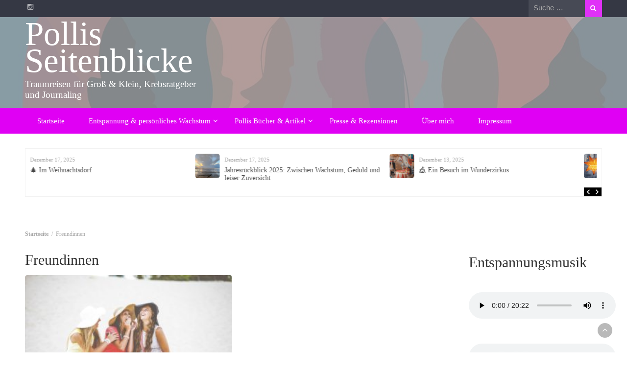

--- FILE ---
content_type: text/html; charset=UTF-8
request_url: https://pollis-seitenblicke.de/tag/freundinnen/
body_size: 20465
content:
<!DOCTYPE html>
<html lang="de">
<head>
	<meta charset="UTF-8">
	<meta name="viewport" content="width=device-width, initial-scale=1">
	<link rel="profile" href="http://gmpg.org/xfn/11">
		<title>Freundinnen &#8211; Pollis Seitenblicke </title>
<meta name='robots' content='max-image-preview:large' />
<link rel="alternate" type="application/rss+xml" title="Pollis Seitenblicke  &raquo; Feed" href="https://pollis-seitenblicke.de/feed/" />
<link rel="alternate" type="application/rss+xml" title="Pollis Seitenblicke  &raquo; Kommentar-Feed" href="https://pollis-seitenblicke.de/comments/feed/" />
<link rel="alternate" type="application/rss+xml" title="Pollis Seitenblicke  &raquo; Freundinnen Schlagwort-Feed" href="https://pollis-seitenblicke.de/tag/freundinnen/feed/" />
<style id='wp-img-auto-sizes-contain-inline-css' type='text/css'>
img:is([sizes=auto i],[sizes^="auto," i]){contain-intrinsic-size:3000px 1500px}
/*# sourceURL=wp-img-auto-sizes-contain-inline-css */
</style>
<style id='wp-emoji-styles-inline-css' type='text/css'>

	img.wp-smiley, img.emoji {
		display: inline !important;
		border: none !important;
		box-shadow: none !important;
		height: 1em !important;
		width: 1em !important;
		margin: 0 0.07em !important;
		vertical-align: -0.1em !important;
		background: none !important;
		padding: 0 !important;
	}
/*# sourceURL=wp-emoji-styles-inline-css */
</style>
<style id='wp-block-library-inline-css' type='text/css'>
:root{--wp-block-synced-color:#7a00df;--wp-block-synced-color--rgb:122,0,223;--wp-bound-block-color:var(--wp-block-synced-color);--wp-editor-canvas-background:#ddd;--wp-admin-theme-color:#007cba;--wp-admin-theme-color--rgb:0,124,186;--wp-admin-theme-color-darker-10:#006ba1;--wp-admin-theme-color-darker-10--rgb:0,107,160.5;--wp-admin-theme-color-darker-20:#005a87;--wp-admin-theme-color-darker-20--rgb:0,90,135;--wp-admin-border-width-focus:2px}@media (min-resolution:192dpi){:root{--wp-admin-border-width-focus:1.5px}}.wp-element-button{cursor:pointer}:root .has-very-light-gray-background-color{background-color:#eee}:root .has-very-dark-gray-background-color{background-color:#313131}:root .has-very-light-gray-color{color:#eee}:root .has-very-dark-gray-color{color:#313131}:root .has-vivid-green-cyan-to-vivid-cyan-blue-gradient-background{background:linear-gradient(135deg,#00d084,#0693e3)}:root .has-purple-crush-gradient-background{background:linear-gradient(135deg,#34e2e4,#4721fb 50%,#ab1dfe)}:root .has-hazy-dawn-gradient-background{background:linear-gradient(135deg,#faaca8,#dad0ec)}:root .has-subdued-olive-gradient-background{background:linear-gradient(135deg,#fafae1,#67a671)}:root .has-atomic-cream-gradient-background{background:linear-gradient(135deg,#fdd79a,#004a59)}:root .has-nightshade-gradient-background{background:linear-gradient(135deg,#330968,#31cdcf)}:root .has-midnight-gradient-background{background:linear-gradient(135deg,#020381,#2874fc)}:root{--wp--preset--font-size--normal:16px;--wp--preset--font-size--huge:42px}.has-regular-font-size{font-size:1em}.has-larger-font-size{font-size:2.625em}.has-normal-font-size{font-size:var(--wp--preset--font-size--normal)}.has-huge-font-size{font-size:var(--wp--preset--font-size--huge)}.has-text-align-center{text-align:center}.has-text-align-left{text-align:left}.has-text-align-right{text-align:right}.has-fit-text{white-space:nowrap!important}#end-resizable-editor-section{display:none}.aligncenter{clear:both}.items-justified-left{justify-content:flex-start}.items-justified-center{justify-content:center}.items-justified-right{justify-content:flex-end}.items-justified-space-between{justify-content:space-between}.screen-reader-text{border:0;clip-path:inset(50%);height:1px;margin:-1px;overflow:hidden;padding:0;position:absolute;width:1px;word-wrap:normal!important}.screen-reader-text:focus{background-color:#ddd;clip-path:none;color:#444;display:block;font-size:1em;height:auto;left:5px;line-height:normal;padding:15px 23px 14px;text-decoration:none;top:5px;width:auto;z-index:100000}html :where(.has-border-color){border-style:solid}html :where([style*=border-top-color]){border-top-style:solid}html :where([style*=border-right-color]){border-right-style:solid}html :where([style*=border-bottom-color]){border-bottom-style:solid}html :where([style*=border-left-color]){border-left-style:solid}html :where([style*=border-width]){border-style:solid}html :where([style*=border-top-width]){border-top-style:solid}html :where([style*=border-right-width]){border-right-style:solid}html :where([style*=border-bottom-width]){border-bottom-style:solid}html :where([style*=border-left-width]){border-left-style:solid}html :where(img[class*=wp-image-]){height:auto;max-width:100%}:where(figure){margin:0 0 1em}html :where(.is-position-sticky){--wp-admin--admin-bar--position-offset:var(--wp-admin--admin-bar--height,0px)}@media screen and (max-width:600px){html :where(.is-position-sticky){--wp-admin--admin-bar--position-offset:0px}}

/*# sourceURL=wp-block-library-inline-css */
</style><style id='wp-block-button-inline-css' type='text/css'>
.wp-block-button__link{align-content:center;box-sizing:border-box;cursor:pointer;display:inline-block;height:100%;text-align:center;word-break:break-word}.wp-block-button__link.aligncenter{text-align:center}.wp-block-button__link.alignright{text-align:right}:where(.wp-block-button__link){border-radius:9999px;box-shadow:none;padding:calc(.667em + 2px) calc(1.333em + 2px);text-decoration:none}.wp-block-button[style*=text-decoration] .wp-block-button__link{text-decoration:inherit}.wp-block-buttons>.wp-block-button.has-custom-width{max-width:none}.wp-block-buttons>.wp-block-button.has-custom-width .wp-block-button__link{width:100%}.wp-block-buttons>.wp-block-button.has-custom-font-size .wp-block-button__link{font-size:inherit}.wp-block-buttons>.wp-block-button.wp-block-button__width-25{width:calc(25% - var(--wp--style--block-gap, .5em)*.75)}.wp-block-buttons>.wp-block-button.wp-block-button__width-50{width:calc(50% - var(--wp--style--block-gap, .5em)*.5)}.wp-block-buttons>.wp-block-button.wp-block-button__width-75{width:calc(75% - var(--wp--style--block-gap, .5em)*.25)}.wp-block-buttons>.wp-block-button.wp-block-button__width-100{flex-basis:100%;width:100%}.wp-block-buttons.is-vertical>.wp-block-button.wp-block-button__width-25{width:25%}.wp-block-buttons.is-vertical>.wp-block-button.wp-block-button__width-50{width:50%}.wp-block-buttons.is-vertical>.wp-block-button.wp-block-button__width-75{width:75%}.wp-block-button.is-style-squared,.wp-block-button__link.wp-block-button.is-style-squared{border-radius:0}.wp-block-button.no-border-radius,.wp-block-button__link.no-border-radius{border-radius:0!important}:root :where(.wp-block-button .wp-block-button__link.is-style-outline),:root :where(.wp-block-button.is-style-outline>.wp-block-button__link){border:2px solid;padding:.667em 1.333em}:root :where(.wp-block-button .wp-block-button__link.is-style-outline:not(.has-text-color)),:root :where(.wp-block-button.is-style-outline>.wp-block-button__link:not(.has-text-color)){color:currentColor}:root :where(.wp-block-button .wp-block-button__link.is-style-outline:not(.has-background)),:root :where(.wp-block-button.is-style-outline>.wp-block-button__link:not(.has-background)){background-color:initial;background-image:none}
/*# sourceURL=https://pollis-seitenblicke.de/wp-includes/blocks/button/style.min.css */
</style>
<style id='wp-block-heading-inline-css' type='text/css'>
h1:where(.wp-block-heading).has-background,h2:where(.wp-block-heading).has-background,h3:where(.wp-block-heading).has-background,h4:where(.wp-block-heading).has-background,h5:where(.wp-block-heading).has-background,h6:where(.wp-block-heading).has-background{padding:1.25em 2.375em}h1.has-text-align-left[style*=writing-mode]:where([style*=vertical-lr]),h1.has-text-align-right[style*=writing-mode]:where([style*=vertical-rl]),h2.has-text-align-left[style*=writing-mode]:where([style*=vertical-lr]),h2.has-text-align-right[style*=writing-mode]:where([style*=vertical-rl]),h3.has-text-align-left[style*=writing-mode]:where([style*=vertical-lr]),h3.has-text-align-right[style*=writing-mode]:where([style*=vertical-rl]),h4.has-text-align-left[style*=writing-mode]:where([style*=vertical-lr]),h4.has-text-align-right[style*=writing-mode]:where([style*=vertical-rl]),h5.has-text-align-left[style*=writing-mode]:where([style*=vertical-lr]),h5.has-text-align-right[style*=writing-mode]:where([style*=vertical-rl]),h6.has-text-align-left[style*=writing-mode]:where([style*=vertical-lr]),h6.has-text-align-right[style*=writing-mode]:where([style*=vertical-rl]){rotate:180deg}
/*# sourceURL=https://pollis-seitenblicke.de/wp-includes/blocks/heading/style.min.css */
</style>
<style id='wp-block-buttons-inline-css' type='text/css'>
.wp-block-buttons{box-sizing:border-box}.wp-block-buttons.is-vertical{flex-direction:column}.wp-block-buttons.is-vertical>.wp-block-button:last-child{margin-bottom:0}.wp-block-buttons>.wp-block-button{display:inline-block;margin:0}.wp-block-buttons.is-content-justification-left{justify-content:flex-start}.wp-block-buttons.is-content-justification-left.is-vertical{align-items:flex-start}.wp-block-buttons.is-content-justification-center{justify-content:center}.wp-block-buttons.is-content-justification-center.is-vertical{align-items:center}.wp-block-buttons.is-content-justification-right{justify-content:flex-end}.wp-block-buttons.is-content-justification-right.is-vertical{align-items:flex-end}.wp-block-buttons.is-content-justification-space-between{justify-content:space-between}.wp-block-buttons.aligncenter{text-align:center}.wp-block-buttons:not(.is-content-justification-space-between,.is-content-justification-right,.is-content-justification-left,.is-content-justification-center) .wp-block-button.aligncenter{margin-left:auto;margin-right:auto;width:100%}.wp-block-buttons[style*=text-decoration] .wp-block-button,.wp-block-buttons[style*=text-decoration] .wp-block-button__link{text-decoration:inherit}.wp-block-buttons.has-custom-font-size .wp-block-button__link{font-size:inherit}.wp-block-buttons .wp-block-button__link{width:100%}.wp-block-button.aligncenter{text-align:center}
/*# sourceURL=https://pollis-seitenblicke.de/wp-includes/blocks/buttons/style.min.css */
</style>
<style id='wp-block-tag-cloud-inline-css' type='text/css'>
.wp-block-tag-cloud{box-sizing:border-box}.wp-block-tag-cloud.aligncenter{justify-content:center;text-align:center}.wp-block-tag-cloud a{display:inline-block;margin-right:5px}.wp-block-tag-cloud span{display:inline-block;margin-left:5px;text-decoration:none}:root :where(.wp-block-tag-cloud.is-style-outline){display:flex;flex-wrap:wrap;gap:1ch}:root :where(.wp-block-tag-cloud.is-style-outline a){border:1px solid;font-size:unset!important;margin-right:0;padding:1ch 2ch;text-decoration:none!important}
/*# sourceURL=https://pollis-seitenblicke.de/wp-includes/blocks/tag-cloud/style.min.css */
</style>
<style id='wp-block-video-inline-css' type='text/css'>
.wp-block-video{box-sizing:border-box}.wp-block-video video{height:auto;vertical-align:middle;width:100%}@supports (position:sticky){.wp-block-video [poster]{object-fit:cover}}.wp-block-video.aligncenter{text-align:center}.wp-block-video :where(figcaption){margin-bottom:1em;margin-top:.5em}
/*# sourceURL=https://pollis-seitenblicke.de/wp-includes/blocks/video/style.min.css */
</style>
<style id='wp-block-video-theme-inline-css' type='text/css'>
.wp-block-video :where(figcaption){color:#555;font-size:13px;text-align:center}.is-dark-theme .wp-block-video :where(figcaption){color:#ffffffa6}.wp-block-video{margin:0 0 1em}
/*# sourceURL=https://pollis-seitenblicke.de/wp-includes/blocks/video/theme.min.css */
</style>
<style id='wp-block-audio-inline-css' type='text/css'>
.wp-block-audio{box-sizing:border-box}.wp-block-audio :where(figcaption){margin-bottom:1em;margin-top:.5em}.wp-block-audio audio{min-width:300px;width:100%}
/*# sourceURL=https://pollis-seitenblicke.de/wp-includes/blocks/audio/style.min.css */
</style>
<style id='wp-block-audio-theme-inline-css' type='text/css'>
.wp-block-audio :where(figcaption){color:#555;font-size:13px;text-align:center}.is-dark-theme .wp-block-audio :where(figcaption){color:#ffffffa6}.wp-block-audio{margin:0 0 1em}
/*# sourceURL=https://pollis-seitenblicke.de/wp-includes/blocks/audio/theme.min.css */
</style>
<style id='wp-block-columns-inline-css' type='text/css'>
.wp-block-columns{box-sizing:border-box;display:flex;flex-wrap:wrap!important}@media (min-width:782px){.wp-block-columns{flex-wrap:nowrap!important}}.wp-block-columns{align-items:normal!important}.wp-block-columns.are-vertically-aligned-top{align-items:flex-start}.wp-block-columns.are-vertically-aligned-center{align-items:center}.wp-block-columns.are-vertically-aligned-bottom{align-items:flex-end}@media (max-width:781px){.wp-block-columns:not(.is-not-stacked-on-mobile)>.wp-block-column{flex-basis:100%!important}}@media (min-width:782px){.wp-block-columns:not(.is-not-stacked-on-mobile)>.wp-block-column{flex-basis:0;flex-grow:1}.wp-block-columns:not(.is-not-stacked-on-mobile)>.wp-block-column[style*=flex-basis]{flex-grow:0}}.wp-block-columns.is-not-stacked-on-mobile{flex-wrap:nowrap!important}.wp-block-columns.is-not-stacked-on-mobile>.wp-block-column{flex-basis:0;flex-grow:1}.wp-block-columns.is-not-stacked-on-mobile>.wp-block-column[style*=flex-basis]{flex-grow:0}:where(.wp-block-columns){margin-bottom:1.75em}:where(.wp-block-columns.has-background){padding:1.25em 2.375em}.wp-block-column{flex-grow:1;min-width:0;overflow-wrap:break-word;word-break:break-word}.wp-block-column.is-vertically-aligned-top{align-self:flex-start}.wp-block-column.is-vertically-aligned-center{align-self:center}.wp-block-column.is-vertically-aligned-bottom{align-self:flex-end}.wp-block-column.is-vertically-aligned-stretch{align-self:stretch}.wp-block-column.is-vertically-aligned-bottom,.wp-block-column.is-vertically-aligned-center,.wp-block-column.is-vertically-aligned-top{width:100%}
/*# sourceURL=https://pollis-seitenblicke.de/wp-includes/blocks/columns/style.min.css */
</style>
<style id='wp-block-group-inline-css' type='text/css'>
.wp-block-group{box-sizing:border-box}:where(.wp-block-group.wp-block-group-is-layout-constrained){position:relative}
/*# sourceURL=https://pollis-seitenblicke.de/wp-includes/blocks/group/style.min.css */
</style>
<style id='wp-block-group-theme-inline-css' type='text/css'>
:where(.wp-block-group.has-background){padding:1.25em 2.375em}
/*# sourceURL=https://pollis-seitenblicke.de/wp-includes/blocks/group/theme.min.css */
</style>
<style id='wp-block-paragraph-inline-css' type='text/css'>
.is-small-text{font-size:.875em}.is-regular-text{font-size:1em}.is-large-text{font-size:2.25em}.is-larger-text{font-size:3em}.has-drop-cap:not(:focus):first-letter{float:left;font-size:8.4em;font-style:normal;font-weight:100;line-height:.68;margin:.05em .1em 0 0;text-transform:uppercase}body.rtl .has-drop-cap:not(:focus):first-letter{float:none;margin-left:.1em}p.has-drop-cap.has-background{overflow:hidden}:root :where(p.has-background){padding:1.25em 2.375em}:where(p.has-text-color:not(.has-link-color)) a{color:inherit}p.has-text-align-left[style*="writing-mode:vertical-lr"],p.has-text-align-right[style*="writing-mode:vertical-rl"]{rotate:180deg}
/*# sourceURL=https://pollis-seitenblicke.de/wp-includes/blocks/paragraph/style.min.css */
</style>
<style id='global-styles-inline-css' type='text/css'>
:root{--wp--preset--aspect-ratio--square: 1;--wp--preset--aspect-ratio--4-3: 4/3;--wp--preset--aspect-ratio--3-4: 3/4;--wp--preset--aspect-ratio--3-2: 3/2;--wp--preset--aspect-ratio--2-3: 2/3;--wp--preset--aspect-ratio--16-9: 16/9;--wp--preset--aspect-ratio--9-16: 9/16;--wp--preset--color--black: #000000;--wp--preset--color--cyan-bluish-gray: #abb8c3;--wp--preset--color--white: #ffffff;--wp--preset--color--pale-pink: #f78da7;--wp--preset--color--vivid-red: #cf2e2e;--wp--preset--color--luminous-vivid-orange: #ff6900;--wp--preset--color--luminous-vivid-amber: #fcb900;--wp--preset--color--light-green-cyan: #7bdcb5;--wp--preset--color--vivid-green-cyan: #00d084;--wp--preset--color--pale-cyan-blue: #8ed1fc;--wp--preset--color--vivid-cyan-blue: #0693e3;--wp--preset--color--vivid-purple: #9b51e0;--wp--preset--gradient--vivid-cyan-blue-to-vivid-purple: linear-gradient(135deg,rgb(6,147,227) 0%,rgb(155,81,224) 100%);--wp--preset--gradient--light-green-cyan-to-vivid-green-cyan: linear-gradient(135deg,rgb(122,220,180) 0%,rgb(0,208,130) 100%);--wp--preset--gradient--luminous-vivid-amber-to-luminous-vivid-orange: linear-gradient(135deg,rgb(252,185,0) 0%,rgb(255,105,0) 100%);--wp--preset--gradient--luminous-vivid-orange-to-vivid-red: linear-gradient(135deg,rgb(255,105,0) 0%,rgb(207,46,46) 100%);--wp--preset--gradient--very-light-gray-to-cyan-bluish-gray: linear-gradient(135deg,rgb(238,238,238) 0%,rgb(169,184,195) 100%);--wp--preset--gradient--cool-to-warm-spectrum: linear-gradient(135deg,rgb(74,234,220) 0%,rgb(151,120,209) 20%,rgb(207,42,186) 40%,rgb(238,44,130) 60%,rgb(251,105,98) 80%,rgb(254,248,76) 100%);--wp--preset--gradient--blush-light-purple: linear-gradient(135deg,rgb(255,206,236) 0%,rgb(152,150,240) 100%);--wp--preset--gradient--blush-bordeaux: linear-gradient(135deg,rgb(254,205,165) 0%,rgb(254,45,45) 50%,rgb(107,0,62) 100%);--wp--preset--gradient--luminous-dusk: linear-gradient(135deg,rgb(255,203,112) 0%,rgb(199,81,192) 50%,rgb(65,88,208) 100%);--wp--preset--gradient--pale-ocean: linear-gradient(135deg,rgb(255,245,203) 0%,rgb(182,227,212) 50%,rgb(51,167,181) 100%);--wp--preset--gradient--electric-grass: linear-gradient(135deg,rgb(202,248,128) 0%,rgb(113,206,126) 100%);--wp--preset--gradient--midnight: linear-gradient(135deg,rgb(2,3,129) 0%,rgb(40,116,252) 100%);--wp--preset--font-size--small: 13px;--wp--preset--font-size--medium: 20px;--wp--preset--font-size--large: 36px;--wp--preset--font-size--x-large: 42px;--wp--preset--spacing--20: 0.44rem;--wp--preset--spacing--30: 0.67rem;--wp--preset--spacing--40: 1rem;--wp--preset--spacing--50: 1.5rem;--wp--preset--spacing--60: 2.25rem;--wp--preset--spacing--70: 3.38rem;--wp--preset--spacing--80: 5.06rem;--wp--preset--shadow--natural: 6px 6px 9px rgba(0, 0, 0, 0.2);--wp--preset--shadow--deep: 12px 12px 50px rgba(0, 0, 0, 0.4);--wp--preset--shadow--sharp: 6px 6px 0px rgba(0, 0, 0, 0.2);--wp--preset--shadow--outlined: 6px 6px 0px -3px rgb(255, 255, 255), 6px 6px rgb(0, 0, 0);--wp--preset--shadow--crisp: 6px 6px 0px rgb(0, 0, 0);}:where(.is-layout-flex){gap: 0.5em;}:where(.is-layout-grid){gap: 0.5em;}body .is-layout-flex{display: flex;}.is-layout-flex{flex-wrap: wrap;align-items: center;}.is-layout-flex > :is(*, div){margin: 0;}body .is-layout-grid{display: grid;}.is-layout-grid > :is(*, div){margin: 0;}:where(.wp-block-columns.is-layout-flex){gap: 2em;}:where(.wp-block-columns.is-layout-grid){gap: 2em;}:where(.wp-block-post-template.is-layout-flex){gap: 1.25em;}:where(.wp-block-post-template.is-layout-grid){gap: 1.25em;}.has-black-color{color: var(--wp--preset--color--black) !important;}.has-cyan-bluish-gray-color{color: var(--wp--preset--color--cyan-bluish-gray) !important;}.has-white-color{color: var(--wp--preset--color--white) !important;}.has-pale-pink-color{color: var(--wp--preset--color--pale-pink) !important;}.has-vivid-red-color{color: var(--wp--preset--color--vivid-red) !important;}.has-luminous-vivid-orange-color{color: var(--wp--preset--color--luminous-vivid-orange) !important;}.has-luminous-vivid-amber-color{color: var(--wp--preset--color--luminous-vivid-amber) !important;}.has-light-green-cyan-color{color: var(--wp--preset--color--light-green-cyan) !important;}.has-vivid-green-cyan-color{color: var(--wp--preset--color--vivid-green-cyan) !important;}.has-pale-cyan-blue-color{color: var(--wp--preset--color--pale-cyan-blue) !important;}.has-vivid-cyan-blue-color{color: var(--wp--preset--color--vivid-cyan-blue) !important;}.has-vivid-purple-color{color: var(--wp--preset--color--vivid-purple) !important;}.has-black-background-color{background-color: var(--wp--preset--color--black) !important;}.has-cyan-bluish-gray-background-color{background-color: var(--wp--preset--color--cyan-bluish-gray) !important;}.has-white-background-color{background-color: var(--wp--preset--color--white) !important;}.has-pale-pink-background-color{background-color: var(--wp--preset--color--pale-pink) !important;}.has-vivid-red-background-color{background-color: var(--wp--preset--color--vivid-red) !important;}.has-luminous-vivid-orange-background-color{background-color: var(--wp--preset--color--luminous-vivid-orange) !important;}.has-luminous-vivid-amber-background-color{background-color: var(--wp--preset--color--luminous-vivid-amber) !important;}.has-light-green-cyan-background-color{background-color: var(--wp--preset--color--light-green-cyan) !important;}.has-vivid-green-cyan-background-color{background-color: var(--wp--preset--color--vivid-green-cyan) !important;}.has-pale-cyan-blue-background-color{background-color: var(--wp--preset--color--pale-cyan-blue) !important;}.has-vivid-cyan-blue-background-color{background-color: var(--wp--preset--color--vivid-cyan-blue) !important;}.has-vivid-purple-background-color{background-color: var(--wp--preset--color--vivid-purple) !important;}.has-black-border-color{border-color: var(--wp--preset--color--black) !important;}.has-cyan-bluish-gray-border-color{border-color: var(--wp--preset--color--cyan-bluish-gray) !important;}.has-white-border-color{border-color: var(--wp--preset--color--white) !important;}.has-pale-pink-border-color{border-color: var(--wp--preset--color--pale-pink) !important;}.has-vivid-red-border-color{border-color: var(--wp--preset--color--vivid-red) !important;}.has-luminous-vivid-orange-border-color{border-color: var(--wp--preset--color--luminous-vivid-orange) !important;}.has-luminous-vivid-amber-border-color{border-color: var(--wp--preset--color--luminous-vivid-amber) !important;}.has-light-green-cyan-border-color{border-color: var(--wp--preset--color--light-green-cyan) !important;}.has-vivid-green-cyan-border-color{border-color: var(--wp--preset--color--vivid-green-cyan) !important;}.has-pale-cyan-blue-border-color{border-color: var(--wp--preset--color--pale-cyan-blue) !important;}.has-vivid-cyan-blue-border-color{border-color: var(--wp--preset--color--vivid-cyan-blue) !important;}.has-vivid-purple-border-color{border-color: var(--wp--preset--color--vivid-purple) !important;}.has-vivid-cyan-blue-to-vivid-purple-gradient-background{background: var(--wp--preset--gradient--vivid-cyan-blue-to-vivid-purple) !important;}.has-light-green-cyan-to-vivid-green-cyan-gradient-background{background: var(--wp--preset--gradient--light-green-cyan-to-vivid-green-cyan) !important;}.has-luminous-vivid-amber-to-luminous-vivid-orange-gradient-background{background: var(--wp--preset--gradient--luminous-vivid-amber-to-luminous-vivid-orange) !important;}.has-luminous-vivid-orange-to-vivid-red-gradient-background{background: var(--wp--preset--gradient--luminous-vivid-orange-to-vivid-red) !important;}.has-very-light-gray-to-cyan-bluish-gray-gradient-background{background: var(--wp--preset--gradient--very-light-gray-to-cyan-bluish-gray) !important;}.has-cool-to-warm-spectrum-gradient-background{background: var(--wp--preset--gradient--cool-to-warm-spectrum) !important;}.has-blush-light-purple-gradient-background{background: var(--wp--preset--gradient--blush-light-purple) !important;}.has-blush-bordeaux-gradient-background{background: var(--wp--preset--gradient--blush-bordeaux) !important;}.has-luminous-dusk-gradient-background{background: var(--wp--preset--gradient--luminous-dusk) !important;}.has-pale-ocean-gradient-background{background: var(--wp--preset--gradient--pale-ocean) !important;}.has-electric-grass-gradient-background{background: var(--wp--preset--gradient--electric-grass) !important;}.has-midnight-gradient-background{background: var(--wp--preset--gradient--midnight) !important;}.has-small-font-size{font-size: var(--wp--preset--font-size--small) !important;}.has-medium-font-size{font-size: var(--wp--preset--font-size--medium) !important;}.has-large-font-size{font-size: var(--wp--preset--font-size--large) !important;}.has-x-large-font-size{font-size: var(--wp--preset--font-size--x-large) !important;}
:where(.wp-block-columns.is-layout-flex){gap: 2em;}:where(.wp-block-columns.is-layout-grid){gap: 2em;}
/*# sourceURL=global-styles-inline-css */
</style>
<style id='block-style-variation-styles-inline-css' type='text/css'>
:root :where(.wp-block-button.is-style-outline--1 .wp-block-button__link){background: transparent none;border-color: currentColor;border-width: 2px;border-style: solid;color: currentColor;padding-top: 0.667em;padding-right: 1.33em;padding-bottom: 0.667em;padding-left: 1.33em;}
:root :where(.wp-block-button.is-style-outline--2 .wp-block-button__link){background: transparent none;border-color: currentColor;border-width: 2px;border-style: solid;color: currentColor;padding-top: 0.667em;padding-right: 1.33em;padding-bottom: 0.667em;padding-left: 1.33em;}
:root :where(.wp-block-button.is-style-outline--3 .wp-block-button__link){background: transparent none;border-color: currentColor;border-width: 2px;border-style: solid;color: currentColor;padding-top: 0.667em;padding-right: 1.33em;padding-bottom: 0.667em;padding-left: 1.33em;}
:root :where(.wp-block-button.is-style-outline--4 .wp-block-button__link){background: transparent none;border-color: currentColor;border-width: 2px;border-style: solid;color: currentColor;padding-top: 0.667em;padding-right: 1.33em;padding-bottom: 0.667em;padding-left: 1.33em;}
:root :where(.wp-block-button.is-style-outline--5 .wp-block-button__link){background: transparent none;border-color: currentColor;border-width: 2px;border-style: solid;color: currentColor;padding-top: 0.667em;padding-right: 1.33em;padding-bottom: 0.667em;padding-left: 1.33em;}
:root :where(.wp-block-button.is-style-outline--6 .wp-block-button__link){background: transparent none;border-color: currentColor;border-width: 2px;border-style: solid;color: currentColor;padding-top: 0.667em;padding-right: 1.33em;padding-bottom: 0.667em;padding-left: 1.33em;}
/*# sourceURL=block-style-variation-styles-inline-css */
</style>
<style id='core-block-supports-inline-css' type='text/css'>
.wp-container-core-buttons-is-layout-fdcfc74e{justify-content:flex-start;}.wp-container-core-columns-is-layout-9d6595d7{flex-wrap:nowrap;}
/*# sourceURL=core-block-supports-inline-css */
</style>

<style id='classic-theme-styles-inline-css' type='text/css'>
/*! This file is auto-generated */
.wp-block-button__link{color:#fff;background-color:#32373c;border-radius:9999px;box-shadow:none;text-decoration:none;padding:calc(.667em + 2px) calc(1.333em + 2px);font-size:1.125em}.wp-block-file__button{background:#32373c;color:#fff;text-decoration:none}
/*# sourceURL=/wp-includes/css/classic-themes.min.css */
</style>
<link rel='stylesheet' id='usp_style-css' href='https://pollis-seitenblicke.de/wp-content/plugins/user-submitted-posts/resources/usp.css?ver=20260113' type='text/css' media='all' />
<link rel='stylesheet' id='bootstrap-css' href='https://pollis-seitenblicke.de/wp-content/themes/wp-magazine/css/bootstrap.min.css?ver=3.3.6' type='text/css' media='all' />
<link rel='stylesheet' id='font-awesome-css' href='https://pollis-seitenblicke.de/wp-content/themes/wp-magazine/css/font-awesome.min.css?ver=4.6.1' type='text/css' media='all' />
<link rel='stylesheet' id='owl-css' href='https://pollis-seitenblicke.de/wp-content/themes/wp-magazine/css/owl.carousel.min.css?ver=2.2.1' type='text/css' media='all' />
<link rel='stylesheet' id='wp-magazine-style-css' href='https://pollis-seitenblicke.de/wp-content/themes/wp-magazine/style.css?ver=6.9' type='text/css' media='all' />
<style id='wp-magazine-style-inline-css' type='text/css'>
.detail-content h1{ font:500 32px/1em Poppins; }h1{ color:#333333; }.detail-content h2{ font:400 28px/1em Mirza; }h2{ color:#333; }.detail-content h3{ font:300 24px/1em Monda; }h3{ color:#333; }.detail-content h4{ font:200 21px/1em Moul; }h4{ color:#333; }.detail-content h5{ font:150 15px/1em Ovo; }h5{ color:#333; }.detail-content h6{ font:100 12px/1em Oxygen; }h6{ color:#333; }.featured-layout span.category.pollis-fantasiereisen a{ background-color: #333; }.category-layout span.category.pollis-fantasiereisen a{ color: #333; }.featured-layout span.category.pollis-artikel-krebsgesundheit a{ background-color: #333; }.category-layout span.category.pollis-artikel-krebsgesundheit a{ color: #333; }.featured-layout span.category.leben-alltag-inspirierende-artikel-von-pollis-seitenblicke a{ background-color: #333; }.category-layout span.category.leben-alltag-inspirierende-artikel-von-pollis-seitenblicke a{ color: #333; }.featured-layout span.category.pollis-poetrys-balladen a{ background-color: #333; }.category-layout span.category.pollis-poetrys-balladen a{ color: #333; }.featured-layout span.category.pollis-kurzgeschichten a{ background-color: #333; }.category-layout span.category.pollis-kurzgeschichten a{ color: #333; }.featured-layout span.category.uncategorized a{ background-color: #333; }.category-layout span.category.uncategorized a{ color: #333; }



                :root {
                        --primary-color: #e031f7;
                        --secondary-color: #a8a8a8;
                        --dark-color: #a8a8a8;
                        --white-color: #fff;
                }


                body{ font: 400 15px/22px Source Sans Pro; color: #a8a8a8; }
                body{ background-color: #fff; }

                article{ font: 400 15px/18px Source Sans Pro; color: #333; }

                div.container{ max-width: 1208px; }

                .featured-layout .news-snippet{border-radius: 5px;min-height:250px;}
                .news-snippet .featured-image img,.headline-wrapper .owl-carousel .owl-item img,.news-carousel-wrapper .owl-carousel .owl-item img,.news-snippet img,.category-blog-view-1 .category-blog-items:first-child,.banner-news-list img,.slider-banner-3 .banner-news-caption, .slider-banner-1 .banner-news-caption{border-radius: 5px;}



                header .logo img{ height: 138px; }
                .site-title a{ font-size: 69px; font-family: Muli; color: #fff;}
                header .logo .site-description{color: #fff;}
                .date-time{color: #fff;}

                .main-navigation{text-transform: none;}


                section.top-bar{padding: 16px 0;}

                section.top-bar:before {background: #a3a3a3; opacity: 0.8;}


                .category-news-title{ font-size: 14px; font-family: Playfair Display; line-height: 13px; font-weight: 500;}
                .category-news-title a{color: #999;}

                .featured-news-title{ font-size: 14px; font-family: Playfair Display; line-height: 13px; font-weight: 500;}
                .featured-news-title a{color: #fff;}


                .news-carousel-wrapper{ background: #aaaaaa; }

                .home-pages{ background: #f9e3f7; }

                .cta-block-wrapper{ background: #f9eaf9; }

                .blog-news-title{ font-size: 18px; font-family: Playfair Display; line-height: 22px; font-weight: 400;}
                .blog-news-title a{color: #686868;}

                .slider-news-title{ font-size: 14px; font-family: Playfair Display; line-height: 13px; font-weight: 500;}
                .slider-news-title a{color: #606060;}

                .headline-news-title{ font-size: 14px; font-family: Playfair Display; line-height: 16px; font-weight: 500;}
                .headline-news-title a{color: #474747;}
                .headline-ticker-wrapper .headline-heading{background-color: #a8a8a8;}


                
               



                #primary-menu li a {color: #fff;}
                header .main-nav{background-color: #e000f4;}
                .main-navigation ul ul.sub-menu{background-color: #e000f4;}
                .main-navigation .nav-menu{background-color: #e000f4;}
                #primary-menu li a{ font-size: 15px; font-family: Source Sans Pro; font-weight: 500;}
                footer.main{background-color: #ececec;}


                header .top-info.pri-bg-color{background-color: #353844;}

                


                

               
        
/*# sourceURL=wp-magazine-style-inline-css */
</style>
<link rel='stylesheet' id='wp-magazine-layout-css' href='https://pollis-seitenblicke.de/wp-content/themes/wp-magazine/css/layout.min.css?ver=6.9' type='text/css' media='all' />
<style id='wp-magazine-layout-inline-css' type='text/css'>
.detail-content h1{ font:500 32px/1em Poppins; }h1{ color:#333333; }.detail-content h2{ font:400 28px/1em Mirza; }h2{ color:#333; }.detail-content h3{ font:300 24px/1em Monda; }h3{ color:#333; }.detail-content h4{ font:200 21px/1em Moul; }h4{ color:#333; }.detail-content h5{ font:150 15px/1em Ovo; }h5{ color:#333; }.detail-content h6{ font:100 12px/1em Oxygen; }h6{ color:#333; }.featured-layout span.category.pollis-fantasiereisen a{ background-color: #333; }.category-layout span.category.pollis-fantasiereisen a{ color: #333; }.featured-layout span.category.pollis-artikel-krebsgesundheit a{ background-color: #333; }.category-layout span.category.pollis-artikel-krebsgesundheit a{ color: #333; }.featured-layout span.category.leben-alltag-inspirierende-artikel-von-pollis-seitenblicke a{ background-color: #333; }.category-layout span.category.leben-alltag-inspirierende-artikel-von-pollis-seitenblicke a{ color: #333; }.featured-layout span.category.pollis-poetrys-balladen a{ background-color: #333; }.category-layout span.category.pollis-poetrys-balladen a{ color: #333; }.featured-layout span.category.pollis-kurzgeschichten a{ background-color: #333; }.category-layout span.category.pollis-kurzgeschichten a{ color: #333; }.featured-layout span.category.uncategorized a{ background-color: #333; }.category-layout span.category.uncategorized a{ color: #333; }



                :root {
                        --primary-color: #e031f7;
                        --secondary-color: #a8a8a8;
                        --dark-color: #a8a8a8;
                        --white-color: #fff;
                }


                body{ font: 400 15px/22px Source Sans Pro; color: #a8a8a8; }
                body{ background-color: #fff; }

                article{ font: 400 15px/18px Source Sans Pro; color: #333; }

                div.container{ max-width: 1208px; }

                .featured-layout .news-snippet{border-radius: 5px;min-height:250px;}
                .news-snippet .featured-image img,.headline-wrapper .owl-carousel .owl-item img,.news-carousel-wrapper .owl-carousel .owl-item img,.news-snippet img,.category-blog-view-1 .category-blog-items:first-child,.banner-news-list img,.slider-banner-3 .banner-news-caption, .slider-banner-1 .banner-news-caption{border-radius: 5px;}



                header .logo img{ height: 138px; }
                .site-title a{ font-size: 69px; font-family: Muli; color: #fff;}
                header .logo .site-description{color: #fff;}
                .date-time{color: #fff;}

                .main-navigation{text-transform: none;}


                section.top-bar{padding: 16px 0;}

                section.top-bar:before {background: #a3a3a3; opacity: 0.8;}


                .category-news-title{ font-size: 14px; font-family: Playfair Display; line-height: 13px; font-weight: 500;}
                .category-news-title a{color: #999;}

                .featured-news-title{ font-size: 14px; font-family: Playfair Display; line-height: 13px; font-weight: 500;}
                .featured-news-title a{color: #fff;}


                .news-carousel-wrapper{ background: #aaaaaa; }

                .home-pages{ background: #f9e3f7; }

                .cta-block-wrapper{ background: #f9eaf9; }

                .blog-news-title{ font-size: 18px; font-family: Playfair Display; line-height: 22px; font-weight: 400;}
                .blog-news-title a{color: #686868;}

                .slider-news-title{ font-size: 14px; font-family: Playfair Display; line-height: 13px; font-weight: 500;}
                .slider-news-title a{color: #606060;}

                .headline-news-title{ font-size: 14px; font-family: Playfair Display; line-height: 16px; font-weight: 500;}
                .headline-news-title a{color: #474747;}
                .headline-ticker-wrapper .headline-heading{background-color: #a8a8a8;}


                
               



                #primary-menu li a {color: #fff;}
                header .main-nav{background-color: #e000f4;}
                .main-navigation ul ul.sub-menu{background-color: #e000f4;}
                .main-navigation .nav-menu{background-color: #e000f4;}
                #primary-menu li a{ font-size: 15px; font-family: Source Sans Pro; font-weight: 500;}
                footer.main{background-color: #ececec;}


                header .top-info.pri-bg-color{background-color: #353844;}

                


                

               
        
/*# sourceURL=wp-magazine-layout-inline-css */
</style>
<script type="text/javascript" src="https://pollis-seitenblicke.de/wp-includes/js/jquery/jquery.min.js?ver=3.7.1" id="jquery-core-js"></script>
<script type="text/javascript" src="https://pollis-seitenblicke.de/wp-includes/js/jquery/jquery-migrate.min.js?ver=3.4.1" id="jquery-migrate-js"></script>
<script type="text/javascript" src="https://pollis-seitenblicke.de/wp-content/plugins/user-submitted-posts/resources/jquery.cookie.js?ver=20260113" id="usp_cookie-js"></script>
<script type="text/javascript" src="https://pollis-seitenblicke.de/wp-content/plugins/user-submitted-posts/resources/jquery.parsley.min.js?ver=20260113" id="usp_parsley-js"></script>
<script type="text/javascript" id="usp_core-js-before">
/* <![CDATA[ */
var usp_custom_field = "usp_custom_field"; var usp_custom_field_2 = "usp_custom_field_2"; var usp_custom_checkbox = "usp_custom_checkbox"; var usp_case_sensitivity = "false"; var usp_min_images = 0; var usp_max_images = 1; var usp_parsley_error = "Falsche Antwort."; var usp_multiple_cats = 0; var usp_existing_tags = 0; var usp_recaptcha_disp = "hide"; var usp_recaptcha_vers = 2; var usp_recaptcha_key = ""; var challenge_nonce = "a306ee42d0"; var ajax_url = "https:\/\/pollis-seitenblicke.de\/wp-admin\/admin-ajax.php"; 
//# sourceURL=usp_core-js-before
/* ]]> */
</script>
<script type="text/javascript" src="https://pollis-seitenblicke.de/wp-content/plugins/user-submitted-posts/resources/jquery.usp.core.js?ver=20260113" id="usp_core-js"></script>
<script type="text/javascript" id="wp_magazine_loadmore-js-extra">
/* <![CDATA[ */
var wp_magazine_loadmore_params = {"ajaxurl":"https://pollis-seitenblicke.de/wp-admin/admin-ajax.php","current_page":"1","max_page":"6","cat":"0"};
//# sourceURL=wp_magazine_loadmore-js-extra
/* ]]> */
</script>
<script type="text/javascript" src="https://pollis-seitenblicke.de/wp-content/themes/wp-magazine/js/loadmore.min.js?ver=6.9" id="wp_magazine_loadmore-js"></script>
<link rel="https://api.w.org/" href="https://pollis-seitenblicke.de/wp-json/" /><link rel="alternate" title="JSON" type="application/json" href="https://pollis-seitenblicke.de/wp-json/wp/v2/tags/309" /><link rel="EditURI" type="application/rsd+xml" title="RSD" href="https://pollis-seitenblicke.de/xmlrpc.php?rsd" />
<meta name="generator" content="WordPress 6.9" />
<link rel="icon" href="https://pollis-seitenblicke.de/wp-content/uploads/2022/07/Seitenblicke-3-150x150.png" sizes="32x32" />
<link rel="icon" href="https://pollis-seitenblicke.de/wp-content/uploads/2022/07/Seitenblicke-3-300x300.png" sizes="192x192" />
<link rel="apple-touch-icon" href="https://pollis-seitenblicke.de/wp-content/uploads/2022/07/Seitenblicke-3-300x300.png" />
<meta name="msapplication-TileImage" content="https://pollis-seitenblicke.de/wp-content/uploads/2022/07/Seitenblicke-3-300x300.png" />
</head>
<body class="archive tag tag-freundinnen tag-309 wp-embed-responsive wp-theme-wp-magazine hfeed">

<a class="skip-link screen-reader-text" href="#content">Zum Inhalt springen</a>



<header>
	
	<section class="top-info pri-bg-color">
		<div class="container">
			<div class="row">
				<!-- Brand and toggle get grouped for better mobile display -->	

				


				<div class="col-xs-5">

					
		<div class="social-icons">
			<ul class="list-inline">
														<li class="instagram"><a href="https://www.instagram.com/pollisseitenblicke/" target="_blank"><i class="fa fa-instagram"></i></a></li>
							</ul>
		</div>
	
			</div>

							<div class="col-xs-7 text-right"><div class="search-top"><form role="search" method="get" class="search-form" action="https://pollis-seitenblicke.de/">
    <label>
        <span class="screen-reader-text">Suche nach:</span>
        <input type="search" class="search-field" placeholder="Suche &hellip;"
            value="" name="s" title="Suche nach:" />
    </label>
    <input type="submit" class="search-submit" value="Suche" />
</form>	</div></div>
					</div>
	</div>
</section>

<section class="top-bar" style=background-image:url(https://pollis-seitenblicke.de/wp-content/uploads/2021/09/cropped-F8BD25B0-4112-467B-8944-119DB75E73EA.jpeg)>
	<div class="container">
		<div class="row top-head-2">
			<div class="col-sm-4 logo text-left">
				
									<div class="site-title"><a href="https://pollis-seitenblicke.de/">Pollis Seitenblicke </a></div>
					<div class="site-description">Traumreisen für Groß &amp; Klein, Krebsratgeber und Journaling</div>

											</div>

					</div>
	</div> <!-- /.end of container -->
</section> <!-- /.end of section -->





<section  class="main-nav nav-two  sticky-header">
	<div class="container">
		<nav id="site-navigation" class="main-navigation">
			<button class="menu-toggle" aria-controls="primary-menu" aria-expanded="false"><!-- Primary Menu -->
				<div id="nav-icon">
					<span></span>
					<span></span>
					<span></span>
					<span></span>
				</div>
			</button>
			<div class="menu-oberes-menue-container"><ul id="primary-menu" class="menu"><li id="menu-item-27" class="menu-item menu-item-type-custom menu-item-object-custom menu-item-home menu-item-27"><a href="https://pollis-seitenblicke.de/">Startseite</a></li>
<li id="menu-item-518" class="menu-item menu-item-type-post_type menu-item-object-page menu-item-has-children menu-item-518"><a href="https://pollis-seitenblicke.de/pure-entspannung/">Entspannung &amp; persönliches Wachstum</a>
<ul class="sub-menu">
	<li id="menu-item-804" class="menu-item menu-item-type-post_type menu-item-object-page menu-item-804"><a href="https://pollis-seitenblicke.de/behandlungen/">Der beste Weg zur Stressbewältigung</a></li>
	<li id="menu-item-177" class="menu-item menu-item-type-taxonomy menu-item-object-category menu-item-177"><a href="https://pollis-seitenblicke.de/category/pollis-fantasiereisen/">Fantasiereisen &#8211; Träumen, Entspannen &amp; Glücklich sein</a></li>
	<li id="menu-item-943" class="menu-item menu-item-type-post_type menu-item-object-page menu-item-943"><a href="https://pollis-seitenblicke.de/pure-entspannung/entspannung-fuer-kinder/">Entspannung mit Traumreisen für Kinder</a></li>
</ul>
</li>
<li id="menu-item-1088" class="menu-item menu-item-type-post_type menu-item-object-page menu-item-has-children menu-item-1088"><a href="https://pollis-seitenblicke.de/pollis-buecher-artikel/">Pollis Bücher &amp; Artikel</a>
<ul class="sub-menu">
	<li id="menu-item-176" class="menu-item menu-item-type-taxonomy menu-item-object-category menu-item-176"><a href="https://pollis-seitenblicke.de/category/pollis-artikel-krebsgesundheit/">Krebs &amp; Gesundheit – Einblicke und Unterstützung für Betroffene</a></li>
	<li id="menu-item-439" class="menu-item menu-item-type-taxonomy menu-item-object-category menu-item-439"><a href="https://pollis-seitenblicke.de/category/leben-alltag-inspirierende-artikel-von-pollis-seitenblicke/">Leben &amp; Alltag &#8211; Inspirierende Artikel von Pollis Seitenblicke</a></li>
	<li id="menu-item-440" class="menu-item menu-item-type-taxonomy menu-item-object-category menu-item-440"><a href="https://pollis-seitenblicke.de/category/pollis-poetrys-balladen/">Poetrys &amp; Balladen – Poetische Werke voller Emotionen</a></li>
	<li id="menu-item-441" class="menu-item menu-item-type-taxonomy menu-item-object-category menu-item-441"><a href="https://pollis-seitenblicke.de/category/pollis-kurzgeschichten/">Pollis Kurzgeschichten – Geschichten, die das Herz berühren</a></li>
</ul>
</li>
<li id="menu-item-672" class="menu-item menu-item-type-post_type menu-item-object-page menu-item-672"><a href="https://pollis-seitenblicke.de/presse-rezensionen/">Presse &#038; Rezensionen</a></li>
<li id="menu-item-114" class="menu-item menu-item-type-post_type menu-item-object-page menu-item-114"><a href="https://pollis-seitenblicke.de/ein-homepage-abschnitt/">Über mich</a></li>
<li id="menu-item-559" class="menu-item menu-item-type-post_type menu-item-object-page menu-item-privacy-policy menu-item-559"><a rel="privacy-policy" href="https://pollis-seitenblicke.de/privacy-policy/">Impressum</a></li>
</ul></div>		</nav><!-- #site-navigation -->
	</div>
</section>

</header><div class="headline-ticker">
<div class="headline-ticker-1">
	<div class="container">
		<div class="headline-ticker-wrapper">
						<div class="headline-wrapper">
			<div id="owl-heading-1" class="owl-carousel" >
			 
				<div class="item">
																<a href="https://pollis-seitenblicke.de/%f0%9f%8e%84-im-weihnachtsdorf/" class="feature-image">
							<img src="https://pollis-seitenblicke.de/wp-content/uploads/2025/12/„Weihnachten-150x150.png" class="img-responsive">
						</a>
										<div class="headline-content">
						<small>Dezember 17, 2025</small> 
						<h4 class="headline-news-title"><a href="https://pollis-seitenblicke.de/%f0%9f%8e%84-im-weihnachtsdorf/" class="heading-title">🎄 Im Weihnachtsdorf</a></h4>
					</div>
				</div>
			 
				<div class="item">
																<a href="https://pollis-seitenblicke.de/jahresrueckblick-2025-zwischen-wachstum-geduld-und-leiser-zuversicht/" class="feature-image">
							<img src="https://pollis-seitenblicke.de/wp-content/uploads/2025/12/IMG_5645-150x150.jpeg" class="img-responsive">
						</a>
										<div class="headline-content">
						<small>Dezember 17, 2025</small> 
						<h4 class="headline-news-title"><a href="https://pollis-seitenblicke.de/jahresrueckblick-2025-zwischen-wachstum-geduld-und-leiser-zuversicht/" class="heading-title">Jahresrückblick 2025: Zwischen Wachstum, Geduld und leiser Zuversicht</a></h4>
					</div>
				</div>
			 
				<div class="item">
																<a href="https://pollis-seitenblicke.de/%f0%9f%8e%aa-ein-besuch-im-wunderzirkus/" class="feature-image">
							<img src="https://pollis-seitenblicke.de/wp-content/uploads/2025/12/„Jedes-Kind-hat-sein-eigenes-Wunder.-Facebook-Post-150x150.png" class="img-responsive">
						</a>
										<div class="headline-content">
						<small>Dezember 13, 2025</small> 
						<h4 class="headline-news-title"><a href="https://pollis-seitenblicke.de/%f0%9f%8e%aa-ein-besuch-im-wunderzirkus/" class="heading-title">🎪 Ein Besuch im Wunderzirkus</a></h4>
					</div>
				</div>
			 
				<div class="item">
																<a href="https://pollis-seitenblicke.de/%f0%9f%8c%9f-das-licht-im-herzen/" class="feature-image">
							<img src="https://pollis-seitenblicke.de/wp-content/uploads/2025/12/„Ein-kleines-Licht-kann-so-viel-Waerme-schenken.-Facebook-Post-150x150.png" class="img-responsive">
						</a>
										<div class="headline-content">
						<small>Dezember 6, 2025</small> 
						<h4 class="headline-news-title"><a href="https://pollis-seitenblicke.de/%f0%9f%8c%9f-das-licht-im-herzen/" class="heading-title">🌟 Das Licht im Herzen</a></h4>
					</div>
				</div>
			 
				<div class="item">
																<a href="https://pollis-seitenblicke.de/%f0%9f%8e%88-die-ballonfahrt/" class="feature-image">
							<img src="https://pollis-seitenblicke.de/wp-content/uploads/2025/11/Ballong-150x150.png" class="img-responsive">
						</a>
										<div class="headline-content">
						<small>November 27, 2025</small> 
						<h4 class="headline-news-title"><a href="https://pollis-seitenblicke.de/%f0%9f%8e%88-die-ballonfahrt/" class="heading-title">🎈 Die Ballonfahrt</a></h4>
					</div>
				</div>
			 
				<div class="item">
																<a href="https://pollis-seitenblicke.de/wenn-keiner-mehr-fuehrt-warum-sich-beziehungen-heute-oft-schwerer-anfuehlen-als-sie-sein-muessten/" class="feature-image">
							<img src="https://pollis-seitenblicke.de/wp-content/uploads/2025/08/DF98740F-53BA-4F47-BBD9-DBC2B38C73E7-150x150.jpeg" class="img-responsive">
						</a>
										<div class="headline-content">
						<small>August 3, 2025</small> 
						<h4 class="headline-news-title"><a href="https://pollis-seitenblicke.de/wenn-keiner-mehr-fuehrt-warum-sich-beziehungen-heute-oft-schwerer-anfuehlen-als-sie-sein-muessten/" class="heading-title">Wenn keiner mehr führt – Warum sich Beziehungen heute oft schwerer anfühlen, als sie sein müssten</a></h4>
					</div>
				</div>
			 
				<div class="item">
																<a href="https://pollis-seitenblicke.de/eine-zahl-sagt-du-bist-geboren-fuer-den-ausdruck-und-ich-so-ja-echt-jetzt/" class="feature-image">
							<img src="https://pollis-seitenblicke.de/wp-content/uploads/2025/07/1398EC24-610F-40FF-933A-E80BC7BE375E-150x150.jpeg" class="img-responsive">
						</a>
										<div class="headline-content">
						<small>Juli 24, 2025</small> 
						<h4 class="headline-news-title"><a href="https://pollis-seitenblicke.de/eine-zahl-sagt-du-bist-geboren-fuer-den-ausdruck-und-ich-so-ja-echt-jetzt/" class="heading-title">Eine Zahl sagt: Du bist geboren für den Ausdruck. Und ich so: Ja…? Echt jetzt?!</a></h4>
					</div>
				</div>
			 
				<div class="item">
																<a href="https://pollis-seitenblicke.de/psychologisches-empowerment-und-organisationale-resilienz-ein-ganzheitlicher-ansatz-zur-staerkung-von-unternehmen/" class="feature-image">
							<img src="https://pollis-seitenblicke.de/wp-content/uploads/2024/11/wheat-3632278_1280-150x150.jpg" class="img-responsive">
						</a>
										<div class="headline-content">
						<small>November 14, 2024</small> 
						<h4 class="headline-news-title"><a href="https://pollis-seitenblicke.de/psychologisches-empowerment-und-organisationale-resilienz-ein-ganzheitlicher-ansatz-zur-staerkung-von-unternehmen/" class="heading-title">Psychologisches Empowerment und Organisationale Resilienz: Ein ganzheitlicher Ansatz zur Stärkung von Unternehmen</a></h4>
					</div>
				</div>
			 
				<div class="item">
																<a href="https://pollis-seitenblicke.de/der-port-ein-staendiger-begleiter-durch-die-hoehen-und-tiefen-der-chemotherapie/" class="feature-image">
							<img src="https://pollis-seitenblicke.de/wp-content/uploads/2024/09/IMG_4643-150x150.jpeg" class="img-responsive">
						</a>
										<div class="headline-content">
						<small>September 21, 2024</small> 
						<h4 class="headline-news-title"><a href="https://pollis-seitenblicke.de/der-port-ein-staendiger-begleiter-durch-die-hoehen-und-tiefen-der-chemotherapie/" class="heading-title">Der Port – Ein ständiger Begleiter durch die Höhen und Tiefen der Chemotherapie</a></h4>
					</div>
				</div>
			 
				<div class="item">
																<a href="https://pollis-seitenblicke.de/ueberforderung-in-familien-warum-wir-mehr-darueber-sprechen-sollten/" class="feature-image">
							<img src="https://pollis-seitenblicke.de/wp-content/uploads/2024/08/IMG_4549-150x150.jpeg" class="img-responsive">
						</a>
										<div class="headline-content">
						<small>August 28, 2024</small> 
						<h4 class="headline-news-title"><a href="https://pollis-seitenblicke.de/ueberforderung-in-familien-warum-wir-mehr-darueber-sprechen-sollten/" class="heading-title">Überforderung in Familien: Warum wir mehr darüber sprechen sollten</a></h4>
					</div>
				</div>
			 
				<div class="item">
																<a href="https://pollis-seitenblicke.de/vom-ueberleben-zum-leben-das-ende-der-nachsorge-routine/" class="feature-image">
							<img src="https://pollis-seitenblicke.de/wp-content/uploads/2024/07/IMG_5620-150x150.jpeg" class="img-responsive">
						</a>
										<div class="headline-content">
						<small>Juli 21, 2024</small> 
						<h4 class="headline-news-title"><a href="https://pollis-seitenblicke.de/vom-ueberleben-zum-leben-das-ende-der-nachsorge-routine/" class="heading-title">Vom Überleben zum Leben: Das Ende der Nachsorge-Routine</a></h4>
					</div>
				</div>
			 
				<div class="item">
																<a href="https://pollis-seitenblicke.de/wegschauen-hat-noch-nie-geholfen-eigenverantwortung-als-schluessel-zum-erfolg/" class="feature-image">
							<img src="https://pollis-seitenblicke.de/wp-content/uploads/2023/11/Spiegelbild-150x150.png" class="img-responsive">
						</a>
										<div class="headline-content">
						<small>November 10, 2023</small> 
						<h4 class="headline-news-title"><a href="https://pollis-seitenblicke.de/wegschauen-hat-noch-nie-geholfen-eigenverantwortung-als-schluessel-zum-erfolg/" class="heading-title">Eigenverantwortung: Der Schlüssel zum Erfolg – Pollis Seitenblicke</a></h4>
					</div>
				</div>
			 
				<div class="item">
																<a href="https://pollis-seitenblicke.de/elternschaftsgehalt-als-antwort-auf-alarmierende-gewaltbereitschaft-bei-unseren-kids-eine-innovative-loesung-zur-staerkung-unserer-zukunft/" class="feature-image">
							<img src="https://pollis-seitenblicke.de/wp-content/uploads/2023/08/Zunahme_Gewalt_Kinder-150x150.png" class="img-responsive">
						</a>
										<div class="headline-content">
						<small>August 27, 2023</small> 
						<h4 class="headline-news-title"><a href="https://pollis-seitenblicke.de/elternschaftsgehalt-als-antwort-auf-alarmierende-gewaltbereitschaft-bei-unseren-kids-eine-innovative-loesung-zur-staerkung-unserer-zukunft/" class="heading-title">Elternschaftsgehalt als Antwort auf alarmierende Gewaltbereitschaft bei unseren Kids: Eine innovative Lösung zur Stärkung unserer Zukunft</a></h4>
					</div>
				</div>
			 
				<div class="item">
																<a href="https://pollis-seitenblicke.de/gewohnheiten-durchbrechen-wie-du-schlechte-angewohnheiten-ablegst-und-herrin-deiner-gedanken-wirst/" class="feature-image">
							<img src="https://pollis-seitenblicke.de/wp-content/uploads/2023/08/www.pollis-seitenblicke.de_-150x150.png" class="img-responsive">
						</a>
										<div class="headline-content">
						<small>August 16, 2023</small> 
						<h4 class="headline-news-title"><a href="https://pollis-seitenblicke.de/gewohnheiten-durchbrechen-wie-du-schlechte-angewohnheiten-ablegst-und-herrin-deiner-gedanken-wirst/" class="heading-title">Gewohnheiten durchbrechen: Wie du schlechte Angewohnheiten ablegst und Herr:in deiner Gedanken wirst</a></h4>
					</div>
				</div>
			 
				<div class="item">
																<a href="https://pollis-seitenblicke.de/vom-mitlaeufer-zum-macherin-den-alltag-aktiv-gestalten/" class="feature-image">
							<img src="https://pollis-seitenblicke.de/wp-content/uploads/2023/08/photo-1517867065801-e20f409696b0-150x150.jpeg" class="img-responsive">
						</a>
										<div class="headline-content">
						<small>August 11, 2023</small> 
						<h4 class="headline-news-title"><a href="https://pollis-seitenblicke.de/vom-mitlaeufer-zum-macherin-den-alltag-aktiv-gestalten/" class="heading-title">Vom Mitläufer zum Macher:in &#8211; Den Alltag aktiv gestalten.</a></h4>
					</div>
				</div>
			 
				<div class="item">
																<a href="https://pollis-seitenblicke.de/access-bars-session-tiefenentspannung-zum-neuen-ich-eine-transformative-reise/" class="feature-image">
							<img src="https://pollis-seitenblicke.de/wp-content/uploads/2023/07/massage-g35d64f3c6_1280-150x150.jpeg" class="img-responsive">
						</a>
										<div class="headline-content">
						<small>Juli 19, 2023</small> 
						<h4 class="headline-news-title"><a href="https://pollis-seitenblicke.de/access-bars-session-tiefenentspannung-zum-neuen-ich-eine-transformative-reise/" class="heading-title">Access Bars® Session: Tiefenentspannung zum neuen Ich &#8211; Eine transformative Reise</a></h4>
					</div>
				</div>
			 
				<div class="item">
																<a href="https://pollis-seitenblicke.de/mit-leidenschaft-zu-leben-tut-manchmal-weh/" class="feature-image">
							<img src="https://pollis-seitenblicke.de/wp-content/uploads/2023/07/miguel-bruna-2f-8PGW45rI-unsplash-150x150.jpeg" class="img-responsive">
						</a>
										<div class="headline-content">
						<small>Juli 3, 2023</small> 
						<h4 class="headline-news-title"><a href="https://pollis-seitenblicke.de/mit-leidenschaft-zu-leben-tut-manchmal-weh/" class="heading-title">Mit Leidenschaft zu leben, tut manchmal weh</a></h4>
					</div>
				</div>
			 
				<div class="item">
																<a href="https://pollis-seitenblicke.de/hoer-auf-dein-leben-aufzuschieben-spaeter-ist-vielleicht-auch-nie/" class="feature-image">
							<img src="https://pollis-seitenblicke.de/wp-content/uploads/2023/05/IMG_6399-150x150.jpg" class="img-responsive">
						</a>
										<div class="headline-content">
						<small>Mai 7, 2023</small> 
						<h4 class="headline-news-title"><a href="https://pollis-seitenblicke.de/hoer-auf-dein-leben-aufzuschieben-spaeter-ist-vielleicht-auch-nie/" class="heading-title">Hör auf, dein Leben aufzuschieben: Später ist vielleicht auch nie!</a></h4>
					</div>
				</div>
			 
				<div class="item">
																<a href="https://pollis-seitenblicke.de/strahlender-als-jemals-zuvor-wege-zu-mehr-sein-als-schein/" class="feature-image">
							<img src="https://pollis-seitenblicke.de/wp-content/uploads/2023/01/IMG_9135-150x150.jpeg" class="img-responsive">
						</a>
										<div class="headline-content">
						<small>April 16, 2023</small> 
						<h4 class="headline-news-title"><a href="https://pollis-seitenblicke.de/strahlender-als-jemals-zuvor-wege-zu-mehr-sein-als-schein/" class="heading-title">Strahlender als jemals zuvor: Wege zu mehr Sein als Schein</a></h4>
					</div>
				</div>
			 
				<div class="item">
																<a href="https://pollis-seitenblicke.de/maennergesundheit-warum-das-thema-vernachlaessigt-wird-obwohl-maenner-frueher-sterben/" class="feature-image">
							<img src="https://pollis-seitenblicke.de/wp-content/uploads/2023/03/Maennergesundheit-150x150.jpeg" class="img-responsive">
						</a>
										<div class="headline-content">
						<small>März 30, 2023</small> 
						<h4 class="headline-news-title"><a href="https://pollis-seitenblicke.de/maennergesundheit-warum-das-thema-vernachlaessigt-wird-obwohl-maenner-frueher-sterben/" class="heading-title">Männergesundheit &#8211; warum das Thema vernachlässigt wird, obwohl Männer früher sterben</a></h4>
					</div>
				</div>
			 
				<div class="item">
																<a href="https://pollis-seitenblicke.de/weltfrauentag-ueber-chancengerechtigkeit-selbstbestimmung-und-freiheit/" class="feature-image">
							<img src="https://pollis-seitenblicke.de/wp-content/uploads/2023/03/Weltfrauentag-150x150.jpg" class="img-responsive">
						</a>
										<div class="headline-content">
						<small>März 4, 2023</small> 
						<h4 class="headline-news-title"><a href="https://pollis-seitenblicke.de/weltfrauentag-ueber-chancengerechtigkeit-selbstbestimmung-und-freiheit/" class="heading-title">Weltfrauentag – über Chancengerechtigkeit, Selbstbestimmung und Freiheit</a></h4>
					</div>
				</div>
			 
				<div class="item">
																<a href="https://pollis-seitenblicke.de/liebe-neu-definieren-ein-entdeckungsreise-in-unsere-gefuehle/" class="feature-image">
							<img src="https://pollis-seitenblicke.de/wp-content/uploads/2023/01/IMG_9123-150x150.jpeg" class="img-responsive">
						</a>
										<div class="headline-content">
						<small>Februar 14, 2023</small> 
						<h4 class="headline-news-title"><a href="https://pollis-seitenblicke.de/liebe-neu-definieren-ein-entdeckungsreise-in-unsere-gefuehle/" class="heading-title">Liebe neu definieren &#8211; ein Entdeckungsreise in unsere Gefühle</a></h4>
					</div>
				</div>
			 
				<div class="item">
																<a href="https://pollis-seitenblicke.de/worum-es-beim-weltkrebstag-geht-und-was-wir-tun-koennen/" class="feature-image">
							<img src="https://pollis-seitenblicke.de/wp-content/uploads/2023/02/A557DBEA-C999-45E9-9700-8E30A11F106B-150x150.png" class="img-responsive">
						</a>
										<div class="headline-content">
						<small>Februar 4, 2023</small> 
						<h4 class="headline-news-title"><a href="https://pollis-seitenblicke.de/worum-es-beim-weltkrebstag-geht-und-was-wir-tun-koennen/" class="heading-title">Worum es beim Weltkrebstag geht und was wir tun können!</a></h4>
					</div>
				</div>
			 
				<div class="item">
																<a href="https://pollis-seitenblicke.de/was-eine-funktionierende-unternehmensstruktur-mit-dem-theater-gemeinsam-hat-oder-haben-sollte/" class="feature-image">
							<img src="https://pollis-seitenblicke.de/wp-content/uploads/2023/01/credits@sabinebraun.de_-150x150.png" class="img-responsive">
						</a>
										<div class="headline-content">
						<small>Januar 31, 2023</small> 
						<h4 class="headline-news-title"><a href="https://pollis-seitenblicke.de/was-eine-funktionierende-unternehmensstruktur-mit-dem-theater-gemeinsam-hat-oder-haben-sollte/" class="heading-title">Was eine funktionierende Unternehmensstruktur mit dem Theater gemeinsam hat &#8211; oder haben sollte.</a></h4>
					</div>
				</div>
			 
				<div class="item">
																<a href="https://pollis-seitenblicke.de/tanzen-ein-geschenk-fuer-koerper-und-geist-warum-tanzen-viel-mehr-als-ein-paar-schritte-ist/" class="feature-image">
							<img src="https://pollis-seitenblicke.de/wp-content/uploads/2022/10/Tanz-150x150.png" class="img-responsive">
						</a>
										<div class="headline-content">
						<small>Januar 9, 2023</small> 
						<h4 class="headline-news-title"><a href="https://pollis-seitenblicke.de/tanzen-ein-geschenk-fuer-koerper-und-geist-warum-tanzen-viel-mehr-als-ein-paar-schritte-ist/" class="heading-title">Tanzen – Ein Geschenk für Körper und Geist: Warum Tanzen viel mehr als ein paar Schritte ist.</a></h4>
					</div>
				</div>
			 
				<div class="item">
																<a href="https://pollis-seitenblicke.de/neues-jahr-neues-glueck-wie-stehen-die-chancen-von-krebspatienten-einen-neuen-arbeitsplatz-zu-finden/" class="feature-image">
							<img src="https://pollis-seitenblicke.de/wp-content/uploads/2023/01/67b9437a-1006-455c-a1b2-3ae02e869640-150x150.jpeg" class="img-responsive">
						</a>
										<div class="headline-content">
						<small>Januar 1, 2023</small> 
						<h4 class="headline-news-title"><a href="https://pollis-seitenblicke.de/neues-jahr-neues-glueck-wie-stehen-die-chancen-von-krebspatienten-einen-neuen-arbeitsplatz-zu-finden/" class="heading-title">Neues Jahr neues Glück: Wie stehen die Chancen von Krebspatienten einen neuen Arbeitsplatz zu finden? </a></h4>
					</div>
				</div>
			 
				<div class="item">
																<a href="https://pollis-seitenblicke.de/zurueck-in-die-zukunft-was-war-was-soll-werden/" class="feature-image">
							<img src="https://pollis-seitenblicke.de/wp-content/uploads/2022/12/Was_war_und_was_kommen_mag-150x150.png" class="img-responsive">
						</a>
										<div class="headline-content">
						<small>Dezember 27, 2022</small> 
						<h4 class="headline-news-title"><a href="https://pollis-seitenblicke.de/zurueck-in-die-zukunft-was-war-was-soll-werden/" class="heading-title">Zurück in die Zukunft: Was war, was soll werden?</a></h4>
					</div>
				</div>
			 
				<div class="item">
																<a href="https://pollis-seitenblicke.de/wege-zu-mehr-selbstbewusstsein/" class="feature-image">
							<img src="https://pollis-seitenblicke.de/wp-content/uploads/2022/12/Portrait-hardcover-book-lying-on-the-knitted-sweaters_Kopie-von-MeinJournalingBook-150x150.png" class="img-responsive">
						</a>
										<div class="headline-content">
						<small>Dezember 8, 2022</small> 
						<h4 class="headline-news-title"><a href="https://pollis-seitenblicke.de/wege-zu-mehr-selbstbewusstsein/" class="heading-title">Wege zu mehr SelbstBewusstsein</a></h4>
					</div>
				</div>
			 
				<div class="item">
																<a href="https://pollis-seitenblicke.de/spannende-zweite-lebenshaelfte/" class="feature-image">
							<img src="https://pollis-seitenblicke.de/wp-content/uploads/2022/11/s.polli_-150x150.png" class="img-responsive">
						</a>
										<div class="headline-content">
						<small>November 25, 2022</small> 
						<h4 class="headline-news-title"><a href="https://pollis-seitenblicke.de/spannende-zweite-lebenshaelfte/" class="heading-title">Spannende zweite Lebenshälfte</a></h4>
					</div>
				</div>
			 
				<div class="item">
																<a href="https://pollis-seitenblicke.de/last-call/" class="feature-image">
							<img src="https://pollis-seitenblicke.de/wp-content/uploads/2022/10/Ensemble-150x150.jpg" class="img-responsive">
						</a>
										<div class="headline-content">
						<small>Oktober 7, 2022</small> 
						<h4 class="headline-news-title"><a href="https://pollis-seitenblicke.de/last-call/" class="heading-title">Last call!</a></h4>
					</div>
				</div>
			 
				<div class="item">
																<a href="https://pollis-seitenblicke.de/weltkindertag/" class="feature-image">
							<img src="https://pollis-seitenblicke.de/wp-content/uploads/2022/09/29FEB08A-86B8-42D8-861E-EEC982441F9E-150x150.png" class="img-responsive">
						</a>
										<div class="headline-content">
						<small>September 20, 2022</small> 
						<h4 class="headline-news-title"><a href="https://pollis-seitenblicke.de/weltkindertag/" class="heading-title">Entspannung für Kinder</a></h4>
					</div>
				</div>
			 
				<div class="item">
																<a href="https://pollis-seitenblicke.de/zwillinge-die-herausforderung-von-zwei-sein-im-einssein-warum-zweieiige-zwillinge-leiden/" class="feature-image">
							<img src="https://pollis-seitenblicke.de/wp-content/uploads/2022/11/94633032-514D-4E2F-B4A7-1ECC0021FCC9_1_201_a-150x150.jpeg" class="img-responsive">
						</a>
										<div class="headline-content">
						<small>Juli 30, 2022</small> 
						<h4 class="headline-news-title"><a href="https://pollis-seitenblicke.de/zwillinge-die-herausforderung-von-zwei-sein-im-einssein-warum-zweieiige-zwillinge-leiden/" class="heading-title">Zwillinge, die Herausforderung von Zwei sein im Einssein &#8211; warum zweieiige Zwillinge leiden.￼</a></h4>
					</div>
				</div>
			 
				<div class="item">
																<a href="https://pollis-seitenblicke.de/freundinnen/" class="feature-image">
							<img src="https://pollis-seitenblicke.de/wp-content/uploads/2022/07/Freundinnen3-150x150.jpg" class="img-responsive">
						</a>
										<div class="headline-content">
						<small>Juli 19, 2022</small> 
						<h4 class="headline-news-title"><a href="https://pollis-seitenblicke.de/freundinnen/" class="heading-title">Freundinnen</a></h4>
					</div>
				</div>
			 
				<div class="item">
																<a href="https://pollis-seitenblicke.de/poetry-der-vergebung/" class="feature-image">
							<img src="https://pollis-seitenblicke.de/wp-content/uploads/2022/07/self-love-gbbc7e0261_1920-150x150.jpg" class="img-responsive">
						</a>
										<div class="headline-content">
						<small>Juli 19, 2022</small> 
						<h4 class="headline-news-title"><a href="https://pollis-seitenblicke.de/poetry-der-vergebung/" class="heading-title">Poetry der Vergebung</a></h4>
					</div>
				</div>
			 
				<div class="item">
																<a href="https://pollis-seitenblicke.de/schamanismus-und-fernheilung-gesundheit-auf-traditionell-digitalen-wegen/" class="feature-image">
							<img src="https://pollis-seitenblicke.de/wp-content/uploads/2022/07/Fernheilung_Blog-150x150.png" class="img-responsive">
						</a>
										<div class="headline-content">
						<small>Juli 16, 2022</small> 
						<h4 class="headline-news-title"><a href="https://pollis-seitenblicke.de/schamanismus-und-fernheilung-gesundheit-auf-traditionell-digitalen-wegen/" class="heading-title">Außergewöhnlich Umstände erfordern manchmal außergewöhnliches Handeln.</a></h4>
					</div>
				</div>
			 
				<div class="item">
																<a href="https://pollis-seitenblicke.de/bloss-nicht-krank-werden/" class="feature-image">
							<img src="https://pollis-seitenblicke.de/wp-content/uploads/2022/04/IMG_4499-150x150.jpeg" class="img-responsive">
						</a>
										<div class="headline-content">
						<small>April 12, 2022</small> 
						<h4 class="headline-news-title"><a href="https://pollis-seitenblicke.de/bloss-nicht-krank-werden/" class="heading-title">Bloß nicht krank werden.</a></h4>
					</div>
				</div>
			 
				<div class="item">
																<a href="https://pollis-seitenblicke.de/nach-der-chemotherapie-der-weg-zurueck-in-ein-normales-leben-trotz-corona%ef%bf%bc/" class="feature-image">
							<img src="https://pollis-seitenblicke.de/wp-content/uploads/2022/04/0D04E5F9-99AC-4CA3-9192-FD6198CD3B0B-150x150.jpeg" class="img-responsive">
						</a>
										<div class="headline-content">
						<small>April 5, 2022</small> 
						<h4 class="headline-news-title"><a href="https://pollis-seitenblicke.de/nach-der-chemotherapie-der-weg-zurueck-in-ein-normales-leben-trotz-corona%ef%bf%bc/" class="heading-title">Nach der Chemotherapie: der Weg zurück in ein „normales“ Leben trotz Corona￼</a></h4>
					</div>
				</div>
			 
				<div class="item">
																<a href="https://pollis-seitenblicke.de/lachen-trotz-krebs/" class="feature-image">
							<img src="https://pollis-seitenblicke.de/wp-content/uploads/2022/03/9152EC76-350F-4792-BA44-27419F943BED-150x150.jpeg" class="img-responsive">
						</a>
										<div class="headline-content">
						<small>März 22, 2022</small> 
						<h4 class="headline-news-title"><a href="https://pollis-seitenblicke.de/lachen-trotz-krebs/" class="heading-title">Lachen trotz Krebs</a></h4>
					</div>
				</div>
			 
				<div class="item">
																<a href="https://pollis-seitenblicke.de/krebs-die-neue-hipster-krankheit-wenn-promis-auf-krebs-aufmerksam-machen-%ef%bf%bc/" class="feature-image">
							<img src="https://pollis-seitenblicke.de/wp-content/uploads/2022/02/707FBD99-94FE-46AA-A150-A431EBD851DF_1_201_a-150x150.jpeg" class="img-responsive">
						</a>
										<div class="headline-content">
						<small>Februar 21, 2022</small> 
						<h4 class="headline-news-title"><a href="https://pollis-seitenblicke.de/krebs-die-neue-hipster-krankheit-wenn-promis-auf-krebs-aufmerksam-machen-%ef%bf%bc/" class="heading-title">Krebs die neue Hipster Krankheit – wenn Promis auf Krebs aufmerksam machen. ￼</a></h4>
					</div>
				</div>
			 
				<div class="item">
																<a href="https://pollis-seitenblicke.de/meerjungfrau-gekuesst/" class="feature-image">
							<img src="https://pollis-seitenblicke.de/wp-content/uploads/2022/02/IMG_5620-150x150.jpeg" class="img-responsive">
						</a>
										<div class="headline-content">
						<small>Februar 3, 2022</small> 
						<h4 class="headline-news-title"><a href="https://pollis-seitenblicke.de/meerjungfrau-gekuesst/" class="heading-title">Meerjungfrau geküsst</a></h4>
					</div>
				</div>
			 
				<div class="item">
																<a href="https://pollis-seitenblicke.de/unsere-zeit/" class="feature-image">
							<img src="https://pollis-seitenblicke.de/wp-content/uploads/2021/11/0A782A3A-8028-41E4-B26B-02505B63777E_1_201_a-150x150.jpeg" class="img-responsive">
						</a>
										<div class="headline-content">
						<small>November 9, 2021</small> 
						<h4 class="headline-news-title"><a href="https://pollis-seitenblicke.de/unsere-zeit/" class="heading-title">Unsere Zeit</a></h4>
					</div>
				</div>
			 
				<div class="item">
																<a href="https://pollis-seitenblicke.de/sonne-ueber-uns/" class="feature-image">
							<img src="https://pollis-seitenblicke.de/wp-content/uploads/2021/10/011E4596-C81F-4C63-836C-58B8153458FF_1_201_a-150x150.jpeg" class="img-responsive">
						</a>
										<div class="headline-content">
						<small>Oktober 19, 2021</small> 
						<h4 class="headline-news-title"><a href="https://pollis-seitenblicke.de/sonne-ueber-uns/" class="heading-title">Sonne über uns</a></h4>
					</div>
				</div>
			 
				<div class="item">
																<a href="https://pollis-seitenblicke.de/freiheit-fuer-die-unersetzlichkeit/" class="feature-image">
							<img src="https://pollis-seitenblicke.de/wp-content/uploads/2021/09/B36898F8-5FCA-44EF-AD1E-6823B8B81C55-150x150.png" class="img-responsive">
						</a>
										<div class="headline-content">
						<small>September 22, 2021</small> 
						<h4 class="headline-news-title"><a href="https://pollis-seitenblicke.de/freiheit-fuer-die-unersetzlichkeit/" class="heading-title">Freiheit für die Unersetzlichkeit</a></h4>
					</div>
				</div>
			 
				<div class="item">
																<a href="https://pollis-seitenblicke.de/ausstrahlung/" class="feature-image">
							<img src="https://pollis-seitenblicke.de/wp-content/uploads/2021/09/F8BD25B0-4112-467B-8944-119DB75E73EA-150x150.jpeg" class="img-responsive">
						</a>
										<div class="headline-content">
						<small>September 16, 2021</small> 
						<h4 class="headline-news-title"><a href="https://pollis-seitenblicke.de/ausstrahlung/" class="heading-title">Ist der Schein die Eigentlichkeit</a></h4>
					</div>
				</div>
			 
				<div class="item">
																<a href="https://pollis-seitenblicke.de/gleichstellung-diversity-gender-mainstreaming/" class="feature-image">
							<img src="https://pollis-seitenblicke.de/wp-content/uploads/2021/09/people-2944065_1920-150x150.jpg" class="img-responsive">
						</a>
										<div class="headline-content">
						<small>September 11, 2021</small> 
						<h4 class="headline-news-title"><a href="https://pollis-seitenblicke.de/gleichstellung-diversity-gender-mainstreaming/" class="heading-title">Gleichstellung, Diversity, Gender-Mainstreaming</a></h4>
					</div>
				</div>
			 
				<div class="item">
																<a href="https://pollis-seitenblicke.de/winterzauber/" class="feature-image">
							<img src="https://pollis-seitenblicke.de/wp-content/uploads/2021/09/E1AE90FB-6835-47BD-99CF-12D012B92389-150x150.png" class="img-responsive">
						</a>
										<div class="headline-content">
						<small>September 11, 2021</small> 
						<h4 class="headline-news-title"><a href="https://pollis-seitenblicke.de/winterzauber/" class="heading-title">Winterzauber</a></h4>
					</div>
				</div>
			 
				<div class="item">
																<a href="https://pollis-seitenblicke.de/waldtauchen/" class="feature-image">
							<img src="https://pollis-seitenblicke.de/wp-content/uploads/2021/09/887FBDDF-046C-4D0D-9D56-33F89F41DC93-150x150.png" class="img-responsive">
						</a>
										<div class="headline-content">
						<small>September 11, 2021</small> 
						<h4 class="headline-news-title"><a href="https://pollis-seitenblicke.de/waldtauchen/" class="heading-title">Waldtauchen</a></h4>
					</div>
				</div>
			 
				<div class="item">
																<a href="https://pollis-seitenblicke.de/ein-sommermorgen/" class="feature-image">
							<img src="https://pollis-seitenblicke.de/wp-content/uploads/2021/09/432B630B-0A54-40A5-8788-AB2A930063C6-150x150.png" class="img-responsive">
						</a>
										<div class="headline-content">
						<small>September 11, 2021</small> 
						<h4 class="headline-news-title"><a href="https://pollis-seitenblicke.de/ein-sommermorgen/" class="heading-title">Ein Sommermorgen</a></h4>
					</div>
				</div>
			 
				<div class="item">
																<a href="https://pollis-seitenblicke.de/koerperreise/" class="feature-image">
							<img src="https://pollis-seitenblicke.de/wp-content/uploads/2021/09/6FF284F5-0C50-45FC-9CCF-1FE0D3BBFCA2-150x150.png" class="img-responsive">
						</a>
										<div class="headline-content">
						<small>September 11, 2021</small> 
						<h4 class="headline-news-title"><a href="https://pollis-seitenblicke.de/koerperreise/" class="heading-title">Körperreise</a></h4>
					</div>
				</div>
			 
				<div class="item">
																<a href="https://pollis-seitenblicke.de/auf-der-alm/" class="feature-image">
							<img src="https://pollis-seitenblicke.de/wp-content/uploads/2021/09/43CEF955-33A9-442B-9A65-9E503D2CBE8D-1-150x150.png" class="img-responsive">
						</a>
										<div class="headline-content">
						<small>September 11, 2021</small> 
						<h4 class="headline-news-title"><a href="https://pollis-seitenblicke.de/auf-der-alm/" class="heading-title">Auf der Alm</a></h4>
					</div>
				</div>
			 
				<div class="item">
																<a href="https://pollis-seitenblicke.de/am-meer/" class="feature-image">
							<img src="https://pollis-seitenblicke.de/wp-content/uploads/2021/09/6F7BB4B3-712C-4E0B-B0E9-F7B3DA303488-150x150.png" class="img-responsive">
						</a>
										<div class="headline-content">
						<small>September 11, 2021</small> 
						<h4 class="headline-news-title"><a href="https://pollis-seitenblicke.de/am-meer/" class="heading-title">Am Meer</a></h4>
					</div>
				</div>
			 
				<div class="item">
																<a href="https://pollis-seitenblicke.de/die-eigentlich-natuerlichste-sache-der-welt/" class="feature-image">
							<img src="https://pollis-seitenblicke.de/wp-content/uploads/2021/09/bible-4179472_1920-150x150.jpg" class="img-responsive">
						</a>
										<div class="headline-content">
						<small>September 11, 2021</small> 
						<h4 class="headline-news-title"><a href="https://pollis-seitenblicke.de/die-eigentlich-natuerlichste-sache-der-welt/" class="heading-title">Die eigentlich natürlichste Sache der Welt</a></h4>
					</div>
				</div>
			 
				<div class="item">
																<a href="https://pollis-seitenblicke.de/wir-frauen-in-der-zweiten-lebensphase/" class="feature-image">
							<img src="https://pollis-seitenblicke.de/wp-content/uploads/2021/09/IMG_9990-150x150.jpg" class="img-responsive">
						</a>
										<div class="headline-content">
						<small>September 11, 2021</small> 
						<h4 class="headline-news-title"><a href="https://pollis-seitenblicke.de/wir-frauen-in-der-zweiten-lebensphase/" class="heading-title">Wir Frauen in der zweiten Lebensphase</a></h4>
					</div>
				</div>
			 
				<div class="item">
																<a href="https://pollis-seitenblicke.de/poetry-des-lymphoms/" class="feature-image">
							<img src="https://pollis-seitenblicke.de/wp-content/uploads/2021/09/91C5C409-C646-435D-B07E-096457524249_1_201_a-150x150.jpeg" class="img-responsive">
						</a>
										<div class="headline-content">
						<small>September 11, 2021</small> 
						<h4 class="headline-news-title"><a href="https://pollis-seitenblicke.de/poetry-des-lymphoms/" class="heading-title">Poetry des Lymphoms</a></h4>
					</div>
				</div>
			 
				<div class="item">
																<a href="https://pollis-seitenblicke.de/mentor-mutmacher-maenner/" class="feature-image">
							<img src="https://pollis-seitenblicke.de/wp-content/uploads/2021/09/father-22194_1920-150x150.jpg" class="img-responsive">
						</a>
										<div class="headline-content">
						<small>September 11, 2021</small> 
						<h4 class="headline-news-title"><a href="https://pollis-seitenblicke.de/mentor-mutmacher-maenner/" class="heading-title">Mentor, Mutmacher, Männer</a></h4>
					</div>
				</div>
			 
				<div class="item">
																<a href="https://pollis-seitenblicke.de/du-mein-leben/" class="feature-image">
							<img src="https://pollis-seitenblicke.de/wp-content/uploads/2021/09/C6F88FF1-4008-46E0-9E8C-3DE83E7526B6-150x150.png" class="img-responsive">
						</a>
										<div class="headline-content">
						<small>September 11, 2021</small> 
						<h4 class="headline-news-title"><a href="https://pollis-seitenblicke.de/du-mein-leben/" class="heading-title">Du mein Leben</a></h4>
					</div>
				</div>
			 
				<div class="item">
																<a href="https://pollis-seitenblicke.de/chemotherapie-und-die-angst-daran-zu-sterben/" class="feature-image">
							<img src="https://pollis-seitenblicke.de/wp-content/uploads/2021/09/42F2B765-ADA9-4928-A621-64463FF02E20_1_102_o-150x150.jpeg" class="img-responsive">
						</a>
										<div class="headline-content">
						<small>September 11, 2021</small> 
						<h4 class="headline-news-title"><a href="https://pollis-seitenblicke.de/chemotherapie-und-die-angst-daran-zu-sterben/" class="heading-title">Chemotherapie und die Angst daran zu sterben</a></h4>
					</div>
				</div>
			 
				<div class="item">
																<a href="https://pollis-seitenblicke.de/die-bootsfahrt/" class="feature-image">
							<img src="https://pollis-seitenblicke.de/wp-content/uploads/2021/09/sailing-2542901_1920-150x150.jpg" class="img-responsive">
						</a>
										<div class="headline-content">
						<small>September 10, 2021</small> 
						<h4 class="headline-news-title"><a href="https://pollis-seitenblicke.de/die-bootsfahrt/" class="heading-title">Die Bootsfahrt</a></h4>
					</div>
				</div>
			 
				<div class="item">
																<a href="https://pollis-seitenblicke.de/https-pollis-seitenblicke-de-index-php-blog-2/" class="feature-image">
							<img src="https://pollis-seitenblicke.de/wp-content/uploads/2021/09/B29A5F27-5180-4281-BB61-E9F25BE0D8B0-150x150.png" class="img-responsive">
						</a>
										<div class="headline-content">
						<small>September 10, 2021</small> 
						<h4 class="headline-news-title"><a href="https://pollis-seitenblicke.de/https-pollis-seitenblicke-de-index-php-blog-2/" class="heading-title">Auch SuperheldInnen brauche Pausen</a></h4>
					</div>
				</div>
							
			</div>
			</div>
		</div>
	</div>
</div></div>

               
	<div class="breadcrumbs">
		<div class="container"><nav role="navigation" aria-label="Breadcrumbs" class="wp-magazine breadcrumbs" itemprop="breadcrumb"><h2 class="trail-browse"></h2><ul class="trail-items" itemscope itemtype="http://schema.org/BreadcrumbList"><meta name="numberOfItems" content="2" /><meta name="itemListOrder" content="Ascending" /><li itemprop="itemListElement" itemscope itemtype="http://schema.org/ListItem" class="trail-item trail-begin"><a href="https://pollis-seitenblicke.de/" rel="home" itemprop="item"><span itemprop="name">Startseite</span></a><meta itemprop="position" content="1" /></li><li itemprop="itemListElement" itemscope itemtype="http://schema.org/ListItem" class="trail-item trail-end"><span itemprop="item"><span itemprop="name">Freundinnen</span></span><meta itemprop="position" content="2" /></li></ul></nav></div>
	</div>

<div id="heading">
  <div id="scroll_container">
    <div id="horizontal_scroll"></div>
  </div>
</div>
<div class="post-list content-area">
  <div class="container">
  	
    <div class="row">
            
      <div id="main-content" class="col-sm-9">

        <h1 class="category-title">Freundinnen</h1>        <div class="grid-view blog-list-block">
                         
                                    
<div id="post-530" class="post-530 post type-post status-publish format-standard has-post-thumbnail hentry category-pollis-poetrys-balladen tag-achtsamkeit tag-dankbarkeit tag-ewigkeit tag-freundinnen tag-freundschaft tag-gemeinsam tag-gemeinsamstark tag-glueck tag-gutezeitenschlechtgezeiten tag-inspiration tag-lachen tag-motivation eq-blocks">
    <div class="news-snippet">        
              <a href="https://pollis-seitenblicke.de/freundinnen/" rel="bookmark" class="featured-image">
          <img width="300" height="200" src="https://pollis-seitenblicke.de/wp-content/uploads/2022/07/Freundinnen3-300x200.jpg" class="attachment-medium size-medium wp-post-image" alt="" decoding="async" fetchpriority="high" srcset="https://pollis-seitenblicke.de/wp-content/uploads/2022/07/Freundinnen3-300x200.jpg 300w, https://pollis-seitenblicke.de/wp-content/uploads/2022/07/Freundinnen3-1024x683.jpg 1024w, https://pollis-seitenblicke.de/wp-content/uploads/2022/07/Freundinnen3-768x512.jpg 768w, https://pollis-seitenblicke.de/wp-content/uploads/2022/07/Freundinnen3-1536x1025.jpg 1536w, https://pollis-seitenblicke.de/wp-content/uploads/2022/07/Freundinnen3.jpg 1920w" sizes="(max-width: 300px) 100vw, 300px" />        </a>            
          <div class="summary">
                                 <span class="category"><a href="https://pollis-seitenblicke.de/category/pollis-poetrys-balladen/">Poetrys &amp; Balladen – Poetische Werke voller Emotionen</a></span>
                           
        <h4 class="blog-news-title"><a href="https://pollis-seitenblicke.de/freundinnen/" rel="bookmark">Freundinnen</a></h4>
                      <div class="info">
              <ul class="list-inline">

                
                                                    <li><i class="fa fa-clock-o"></i> <a href="https://pollis-seitenblicke.de/2022/07/19/">Juli 19, 2022</a></li>
                
                                

                                
              </ul>
            </div>
                  
        <p>Ihr und ich, wir sind Freundinnen, wir sind Inspiration und Halt total. Alles andre als normal sondern jederzeit wunderbar loyal Es gibt wenige die mich sehen wie ihr, kaum jemand der mich so gut kennt – wir Sex in the City mit happy End. Im Herzen ewig jung, frei und schön stehen wir durch was kommt, [&hellip;]</p>
        
        <a href="https://pollis-seitenblicke.de/freundinnen/" rel="bookmark" title="" class="readmore">
          Read More        </a>
        
        <script type="text/javascript">
	var fb = '';
	var twitter = '';
	var pinterest = '';
	var linkedin = '';
</script>


	<div class="social-box">

					<a class="facebook-icon" href="https://www.facebook.com/sharer/sharer.php?u=https%3A%2F%2Fpollis-seitenblicke.de%2Ffreundinnen%2F" onclick="return ! window.open( this.href, fb, 'width=500, height=500' )">
			    <i class="fa fa-facebook-f"></i>
			</a>
		
		
					<a class="pinterest-icon" href="http://pinterest.com/pin/create/button/?url=https%3A%2F%2Fpollis-seitenblicke.de%2Ffreundinnen%2F&amp;media=https%3A%2F%2Fpollis-seitenblicke.de%2Fwp-content%2Fuploads%2F2022%2F07%2FFreundinnen3.jpg&amp;description=Freundinnen" onclick="return ! window.open( this.href, pinterest, 'width=500, height=500' )">
			    <i class="fa fa-pinterest"></i>
			</a>
		
		
		

	</div>


    </div>
</div>
</div>
                 

                </div>
              </div>  
     
              <div class="col-sm-3 stickybar">
<div id="secondary" class="widget-area" role="complementary">
	<aside id="block-15" class="widget widget_block">
<h2 class="wp-block-heading has-text-align-left">Entspannungsmusik </h2>
</aside><aside id="block-9" class="widget widget_block widget_media_audio">
<figure class="wp-block-audio"><audio controls src="https://pollis-seitenblicke.de/wp-content/uploads/2022/01/Sunset-20Min.mp3"></audio></figure>
</aside><aside id="block-10" class="widget widget_block widget_media_audio">
<figure class="wp-block-audio"><audio controls src="https://pollis-seitenblicke.de/wp-content/uploads/2022/01/goodnight-20min.mp3"></audio></figure>
</aside><aside id="block-11" class="widget widget_block widget_media_audio">
<figure class="wp-block-audio"><audio controls src="https://pollis-seitenblicke.de/wp-content/uploads/2022/01/Fireside-20Min.mp3"></audio></figure>
</aside><aside id="block-49" class="widget widget_block">
<h2 class="wp-block-heading">Fantasie- und Traumreisen Hörbücher</h2>
</aside><aside id="block-35" class="widget widget_block widget_media_video">
<figure class="wp-block-video"><video height="1080" style="aspect-ratio: 1080 / 1080;" width="1080" controls src="https://pollis-seitenblicke.de/wp-content/uploads/2025/11/Vorschau-Fantasiereisen.mp4"></video></figure>
</aside><aside id="block-36" class="widget widget_block">
<div class="wp-block-buttons is-layout-flex wp-block-buttons-is-layout-flex">
<div class="wp-block-button is-style-outline is-style-outline--1"><a class="wp-block-button__link wp-element-button" href="https://www.amazon.de/Fantasiereisen-Träumen-Entspannen-Glücklich-sein/dp/B0B8JX9TJH/ref=sr_1_2?__mk_de_DE=ÅMÅŽÕÑ&amp;crid=36MYUVHQM8XGP&amp;dib=eyJ2IjoiMSJ9.[base64].9puP88hvM_zcaW9sxzEn06RK4rPVApjKtbv6Z8Ef0Vg&amp;dib_tag=se&amp;keywords=Fantasiereisen+Träumen%2C+Entspannen+und+Glücklich+sein&amp;qid=1763294562&amp;s=books&amp;sprefix=fantasiereisen+träumen+entspannen+und+glücklich+sein%2Cstripbooks%2C84&amp;sr=1-2" target="_blank" rel="noreferrer noopener">jetzt bestellen</a></div>
</div>
</aside><aside id="block-50" class="widget widget_block">
<h2 class="wp-block-heading">Traumreisen für Kinder - Bücher &amp; Hörbücher</h2>
</aside><aside id="block-18" class="widget widget_block widget_media_video">
<figure class="wp-block-video"><video height="1080" style="aspect-ratio: 1080 / 1080;" width="1080" controls src="https://pollis-seitenblicke.de/wp-content/uploads/2024/01/Fantasiereisen-Facebook-Beitrag-Quadratisch-2.mp4"></video></figure>
</aside><aside id="block-20" class="widget widget_block">
<div class="wp-block-buttons is-layout-flex wp-block-buttons-is-layout-flex">
<div class="wp-block-button is-style-outline is-style-outline--2"><a class="wp-block-button__link wp-element-button" href="https://www.amazon.de/Pollis-Traumreisen-für-Kinder-Little/dp/3757822498">jetzt bestellen</a></div>
</div>
</aside><aside id="block-53" class="widget widget_block">
<h2 class="wp-block-heading">Hörprobe Pollis Traumreisen für Kinder</h2>
</aside><aside id="block-54" class="widget widget_block widget_media_video">
<figure class="wp-block-video"><video height="758" style="aspect-ratio: 758 / 758;" width="758" controls src="https://pollis-seitenblicke.de/wp-content/uploads/2024/01/RPReplay_Final1702064277.mov"></video></figure>
</aside><aside id="block-59" class="widget widget_block">
<div class="wp-block-group"><div class="wp-block-group__inner-container is-layout-constrained wp-block-group-is-layout-constrained">
<div class="wp-block-buttons is-content-justification-left is-layout-flex wp-container-core-buttons-is-layout-fdcfc74e wp-block-buttons-is-layout-flex">
<div class="wp-block-button is-style-outline is-style-outline--3"><a class="wp-block-button__link wp-element-button" href="https://www.audible.de/pd/Fantasiereisen-ins-Land-der-Traeume-Hoerbuch/B0C8JD2N2H?qid=1763294743&amp;sr=1-3&amp;ref_pageloadid=not_applicable&amp;pf_rd_p=e54013e2-074a-460e-861f-7feac676b789&amp;pf_rd_r=VYKRFCPWVPWJBAFATNZJ&amp;plink=auJDQho9sCOkPCdu&amp;pageLoadId=Whchw75xO7jVePkX&amp;creativeId=41e85e98-10b8-40e2-907d-6b663f04a42d&amp;ref=a_search_c3_lProduct_1_3" target="_blank" rel="noreferrer noopener">jetzt bestellen</a></div>
</div>
</div></div>
</aside><aside id="block-45" class="widget widget_block">
<h2 class="wp-block-heading">Bücher die Mut machen</h2>
</aside><aside id="block-22" class="widget widget_block widget_media_video">
<figure class="wp-block-video"><video height="788" style="aspect-ratio: 940 / 788;" width="940" controls src="https://pollis-seitenblicke.de/wp-content/uploads/2022/11/Krebsbuecher.mp4"></video><figcaption class="wp-element-caption">Wie ich dem Krebs in den Hintern getreten habe!</figcaption></figure>
</aside><aside id="block-47" class="widget widget_block">
<div class="wp-block-columns is-layout-flex wp-container-core-columns-is-layout-9d6595d7 wp-block-columns-is-layout-flex">
<div class="wp-block-column is-layout-flow wp-block-column-is-layout-flow" style="flex-basis:100%">
<div class="wp-block-buttons is-layout-flex wp-block-buttons-is-layout-flex">
<div class="wp-block-button is-style-outline is-style-outline--4"><a class="wp-block-button__link wp-element-button" href="https://www.amazon.de/rumgeKREBSt-mit-Chemo-Charme-Schabernack/dp/3949536019/ref=sr_1_1?__mk_de_DE=ÅMÅŽÕÑ&amp;crid=QO8O3V3WDAVM&amp;dib=eyJ2IjoiMSJ9.[base64].GyyBhifQx12csz_ysoqktRdDhPe104NQDfNVtPV2OMA&amp;dib_tag=se&amp;keywords=rumgekrebst&amp;qid=1763314614&amp;s=books&amp;sprefix=rumgekrebst%2Cstripbooks%2C84&amp;sr=1-1">Mutmacherbuch "rumgeKREBSt"</a></div>



<div class="wp-block-button is-style-outline is-style-outline--5"><a class="wp-block-button__link wp-element-button" href="https://www.audible.de/pd/Das-Lebensdingens-Hoerbuch/B08MKQZR96?qid=1763314942&amp;sr=1-4&amp;ref_pageloadid=not_applicable&amp;pf_rd_p=e54013e2-074a-460e-861f-7feac676b789&amp;pf_rd_r=KVSRTDT5HK8Z13HDM0S1&amp;plink=lOYym1mQMgNcuQWD&amp;pageLoadId=j9BVqDvv5p9CWq6L&amp;creativeId=41e85e98-10b8-40e2-907d-6b663f04a42d&amp;ref=a_search_c3_lProduct_1_4">Das Hörbuch "Das Lebensdingens"</a></div>
</div>
</div>
</div>
</aside><aside id="block-51" class="widget widget_block">
<h2 class="wp-block-heading">Tagebücher</h2>
</aside><aside id="block-37" class="widget widget_block widget_media_video">
<figure class="wp-block-video"><video height="1920" style="aspect-ratio: 1080 / 1920;" width="1080" controls src="https://pollis-seitenblicke.de/wp-content/uploads/2023/03/JournalingBlau.mp4"></video><figcaption class="wp-element-caption">Weil seine Gedanken, Wünsche, Sorgen, Träume &amp; Ziele aufschreiben der Weg zum Glück ist.</figcaption></figure>
</aside><aside id="block-62" class="widget widget_block">
<div class="wp-block-buttons is-layout-flex wp-block-buttons-is-layout-flex">
<div class="wp-block-button is-style-outline is-style-outline--6"><a class="wp-block-button__link wp-element-button" href="https://www.amazon.de/s?k=Sandra+Polli-Holstein&amp;i=stripbooks&amp;__mk_de_DE=ÅMÅŽÕÑ&amp;crid=KAMS89J5UUZR&amp;sprefix=sandra+polli-holstei%2Cstripbooks%2C215&amp;ref=nb_sb_noss" target="_blank" rel="noreferrer noopener">jetzt bestellen</a></div>
</div>
</aside></div><!-- #secondary --></div>
           

    </div>
  </div>
</div>


	<footer class="main">
		<div class="container">
			<aside id="block-67" class="widget widget_block">
<div class="wp-block-group"><div class="wp-block-group__inner-container is-layout-constrained wp-block-group-is-layout-constrained"><p class="aligncenter wp-block-tag-cloud"><a href="https://pollis-seitenblicke.de/tag/15-minuten-traumreise-zum-entspannen/" class="tag-cloud-link tag-link-896 tag-link-position-1" style="font-size: 9.3066666666667pt;" aria-label="15 Minuten Traumreise zum entspannen (6 Einträge)">15 Minuten Traumreise zum entspannen</a>
<a href="https://pollis-seitenblicke.de/tag/achtsamkeit/" class="tag-cloud-link tag-link-14 tag-link-position-2" style="font-size: 21.626666666667pt;" aria-label="Achtsamkeit (31 Einträge)">Achtsamkeit</a>
<a href="https://pollis-seitenblicke.de/tag/alltag/" class="tag-cloud-link tag-link-9 tag-link-position-3" style="font-size: 20.506666666667pt;" aria-label="Alltag (27 Einträge)">Alltag</a>
<a href="https://pollis-seitenblicke.de/tag/auszeit/" class="tag-cloud-link tag-link-24 tag-link-position-4" style="font-size: 12.106666666667pt;" aria-label="Auszeit (9 Einträge)">Auszeit</a>
<a href="https://pollis-seitenblicke.de/tag/cancer/" class="tag-cloud-link tag-link-399 tag-link-position-5" style="font-size: 9.3066666666667pt;" aria-label="cancer (6 Einträge)">cancer</a>
<a href="https://pollis-seitenblicke.de/tag/chemotherapie/" class="tag-cloud-link tag-link-38 tag-link-position-6" style="font-size: 9.3066666666667pt;" aria-label="Chemotherapie (6 Einträge)">Chemotherapie</a>
<a href="https://pollis-seitenblicke.de/tag/energie/" class="tag-cloud-link tag-link-43 tag-link-position-7" style="font-size: 11.173333333333pt;" aria-label="Energie (8 Einträge)">Energie</a>
<a href="https://pollis-seitenblicke.de/tag/entspannung/" class="tag-cloud-link tag-link-16 tag-link-position-8" style="font-size: 15.466666666667pt;" aria-label="Entspannung (14 Einträge)">Entspannung</a>
<a href="https://pollis-seitenblicke.de/tag/entspannung-fuer-kinder-texte/" class="tag-cloud-link tag-link-877 tag-link-position-9" style="font-size: 8pt;" aria-label="Entspannung für Kinder Texte (5 Einträge)">Entspannung für Kinder Texte</a>
<a href="https://pollis-seitenblicke.de/tag/entspannungscoach/" class="tag-cloud-link tag-link-158 tag-link-position-10" style="font-size: 10.24pt;" aria-label="Entspannungscoach (7 Einträge)">Entspannungscoach</a>
<a href="https://pollis-seitenblicke.de/tag/entspannungsgeschichte-strand/" class="tag-cloud-link tag-link-861 tag-link-position-11" style="font-size: 9.3066666666667pt;" aria-label="Entspannungsgeschichte Strand (6 Einträge)">Entspannungsgeschichte Strand</a>
<a href="https://pollis-seitenblicke.de/tag/entspannungsreise-durch-den-koerper/" class="tag-cloud-link tag-link-875 tag-link-position-12" style="font-size: 8pt;" aria-label="Entspannungsreise durch den Körper (5 Einträge)">Entspannungsreise durch den Körper</a>
<a href="https://pollis-seitenblicke.de/tag/entspannungsreise-wald/" class="tag-cloud-link tag-link-856 tag-link-position-13" style="font-size: 9.3066666666667pt;" aria-label="Entspannungsreise Wald (6 Einträge)">Entspannungsreise Wald</a>
<a href="https://pollis-seitenblicke.de/tag/entspannungstexte/" class="tag-cloud-link tag-link-151 tag-link-position-14" style="font-size: 10.24pt;" aria-label="Entspannungstexte (7 Einträge)">Entspannungstexte</a>
<a href="https://pollis-seitenblicke.de/tag/entspannungstrainer/" class="tag-cloud-link tag-link-157 tag-link-position-15" style="font-size: 10.24pt;" aria-label="Entspannungstrainer (7 Einträge)">Entspannungstrainer</a>
<a href="https://pollis-seitenblicke.de/tag/erfolg/" class="tag-cloud-link tag-link-407 tag-link-position-16" style="font-size: 9.3066666666667pt;" aria-label="Erfolg (6 Einträge)">Erfolg</a>
<a href="https://pollis-seitenblicke.de/tag/erholung/" class="tag-cloud-link tag-link-17 tag-link-position-17" style="font-size: 14.906666666667pt;" aria-label="Erholung (13 Einträge)">Erholung</a>
<a href="https://pollis-seitenblicke.de/tag/familie/" class="tag-cloud-link tag-link-20 tag-link-position-18" style="font-size: 10.24pt;" aria-label="Familie (7 Einträge)">Familie</a>
<a href="https://pollis-seitenblicke.de/tag/fantasiereise/" class="tag-cloud-link tag-link-155 tag-link-position-19" style="font-size: 9.3066666666667pt;" aria-label="Fantasiereise (6 Einträge)">Fantasiereise</a>
<a href="https://pollis-seitenblicke.de/tag/fantasiereise-im-wald-fuer-kinder/" class="tag-cloud-link tag-link-863 tag-link-position-20" style="font-size: 9.3066666666667pt;" aria-label="Fantasiereise im Wald für Kinder (6 Einträge)">Fantasiereise im Wald für Kinder</a>
<a href="https://pollis-seitenblicke.de/tag/fantasiereise-im-winter/" class="tag-cloud-link tag-link-888 tag-link-position-21" style="font-size: 9.3066666666667pt;" aria-label="Fantasiereise im Winter (6 Einträge)">Fantasiereise im Winter</a>
<a href="https://pollis-seitenblicke.de/tag/fantasiereise-kinder-winter/" class="tag-cloud-link tag-link-865 tag-link-position-22" style="font-size: 9.3066666666667pt;" aria-label="Fantasiereise Kinder Winter (6 Einträge)">Fantasiereise Kinder Winter</a>
<a href="https://pollis-seitenblicke.de/tag/fantasiereise-waldtiere/" class="tag-cloud-link tag-link-859 tag-link-position-23" style="font-size: 9.3066666666667pt;" aria-label="Fantasiereise Waldtiere (6 Einträge)">Fantasiereise Waldtiere</a>
<a href="https://pollis-seitenblicke.de/tag/gelassenheit/" class="tag-cloud-link tag-link-53 tag-link-position-24" style="font-size: 18.826666666667pt;" aria-label="Gelassenheit (22 Einträge)">Gelassenheit</a>
<a href="https://pollis-seitenblicke.de/tag/gesundheit/" class="tag-cloud-link tag-link-35 tag-link-position-25" style="font-size: 22pt;" aria-label="Gesundheit (33 Einträge)">Gesundheit</a>
<a href="https://pollis-seitenblicke.de/tag/glueck/" class="tag-cloud-link tag-link-45 tag-link-position-26" style="font-size: 20.693333333333pt;" aria-label="Glück (28 Einträge)">Glück</a>
<a href="https://pollis-seitenblicke.de/tag/inspiration/" class="tag-cloud-link tag-link-30 tag-link-position-27" style="font-size: 10.24pt;" aria-label="Inspiration (7 Einträge)">Inspiration</a>
<a href="https://pollis-seitenblicke.de/tag/kinder/" class="tag-cloud-link tag-link-10 tag-link-position-28" style="font-size: 16.4pt;" aria-label="Kinder (16 Einträge)">Kinder</a>
<a href="https://pollis-seitenblicke.de/tag/krebs/" class="tag-cloud-link tag-link-36 tag-link-position-29" style="font-size: 15.466666666667pt;" aria-label="Krebs (14 Einträge)">Krebs</a>
<a href="https://pollis-seitenblicke.de/tag/koerper/" class="tag-cloud-link tag-link-106 tag-link-position-30" style="font-size: 9.3066666666667pt;" aria-label="Körper (6 Einträge)">Körper</a>
<a href="https://pollis-seitenblicke.de/tag/koerperreise/" class="tag-cloud-link tag-link-171 tag-link-position-31" style="font-size: 9.3066666666667pt;" aria-label="Körperreise (6 Einträge)">Körperreise</a>
<a href="https://pollis-seitenblicke.de/tag/leben/" class="tag-cloud-link tag-link-21 tag-link-position-32" style="font-size: 9.3066666666667pt;" aria-label="Leben (6 Einträge)">Leben</a>
<a href="https://pollis-seitenblicke.de/tag/leichtigkeit/" class="tag-cloud-link tag-link-44 tag-link-position-33" style="font-size: 9.3066666666667pt;" aria-label="Leichtigkeit (6 Einträge)">Leichtigkeit</a>
<a href="https://pollis-seitenblicke.de/tag/meditation/" class="tag-cloud-link tag-link-51 tag-link-position-34" style="font-size: 11.173333333333pt;" aria-label="Meditation (8 Einträge)">Meditation</a>
<a href="https://pollis-seitenblicke.de/tag/meditationsgeschichten/" class="tag-cloud-link tag-link-895 tag-link-position-35" style="font-size: 9.3066666666667pt;" aria-label="Meditationsgeschichten (6 Einträge)">Meditationsgeschichten</a>
<a href="https://pollis-seitenblicke.de/tag/motivation/" class="tag-cloud-link tag-link-248 tag-link-position-36" style="font-size: 12.106666666667pt;" aria-label="motivation (9 Einträge)">motivation</a>
<a href="https://pollis-seitenblicke.de/tag/phantasiereise-schiff/" class="tag-cloud-link tag-link-862 tag-link-position-37" style="font-size: 9.3066666666667pt;" aria-label="Phantasiereise Schiff (6 Einträge)">Phantasiereise Schiff</a>
<a href="https://pollis-seitenblicke.de/tag/psyche/" class="tag-cloud-link tag-link-96 tag-link-position-38" style="font-size: 10.24pt;" aria-label="Psyche (7 Einträge)">Psyche</a>
<a href="https://pollis-seitenblicke.de/tag/reise-durch-den-koerper-entspannung-text/" class="tag-cloud-link tag-link-876 tag-link-position-39" style="font-size: 8pt;" aria-label="Reise durch den Körper Entspannung Text (5 Einträge)">Reise durch den Körper Entspannung Text</a>
<a href="https://pollis-seitenblicke.de/tag/texte/" class="tag-cloud-link tag-link-152 tag-link-position-40" style="font-size: 10.24pt;" aria-label="Texte (7 Einträge)">Texte</a>
<a href="https://pollis-seitenblicke.de/tag/traumreise/" class="tag-cloud-link tag-link-160 tag-link-position-41" style="font-size: 9.3066666666667pt;" aria-label="Traumreise (6 Einträge)">Traumreise</a>
<a href="https://pollis-seitenblicke.de/tag/traumreise-entspannung/" class="tag-cloud-link tag-link-891 tag-link-position-42" style="font-size: 9.3066666666667pt;" aria-label="Traumreise Entspannung (6 Einträge)">Traumreise Entspannung</a>
<a href="https://pollis-seitenblicke.de/tag/traumreise-kindergarten/" class="tag-cloud-link tag-link-882 tag-link-position-43" style="font-size: 9.3066666666667pt;" aria-label="Traumreise Kindergarten (6 Einträge)">Traumreise Kindergarten</a>
<a href="https://pollis-seitenblicke.de/tag/veraenderung/" class="tag-cloud-link tag-link-78 tag-link-position-44" style="font-size: 11.173333333333pt;" aria-label="Veränderung (8 Einträge)">Veränderung</a>
<a href="https://pollis-seitenblicke.de/tag/wir-brauchen-mehr-pausen/" class="tag-cloud-link tag-link-47 tag-link-position-45" style="font-size: 13.6pt;" aria-label="wir brauchen mehr Pausen (11 Einträge)">wir brauchen mehr Pausen</a></p></div></div>
</aside>		</div>
	</footer>
		<div class="copyright text-center">
						    	
			    	Powered by <a href="http://wordpress.org/">WordPress</a> | <a href="https://wpmagplus.com/" target="_blank"  rel="nofollow">WP Magazine by WP Mag Plus</a>
			  			</div>
		<div class="scroll-top-wrapper"> <span class="scroll-top-inner"><i class="fa fa-2x fa-angle-up"></i></span></div>
				

		
		<script type="speculationrules">
{"prefetch":[{"source":"document","where":{"and":[{"href_matches":"/*"},{"not":{"href_matches":["/wp-*.php","/wp-admin/*","/wp-content/uploads/*","/wp-content/*","/wp-content/plugins/*","/wp-content/themes/wp-magazine/*","/*\\?(.+)"]}},{"not":{"selector_matches":"a[rel~=\"nofollow\"]"}},{"not":{"selector_matches":".no-prefetch, .no-prefetch a"}}]},"eagerness":"conservative"}]}
</script>
<script type="text/javascript" src="https://pollis-seitenblicke.de/wp-content/themes/wp-magazine/js/fontawesome.min.js?ver=5.14.0" id="fontawesome-js"></script>
<script type="text/javascript" src="https://pollis-seitenblicke.de/wp-content/themes/wp-magazine/js/owl.carousel.min.js?ver=2.2.1" id="owl-js"></script>
<script type="text/javascript" src="https://pollis-seitenblicke.de/wp-content/themes/wp-magazine/js/navigation.min.js?ver=1.0.0" id="wp-magazine-navigation-js"></script>
<script type="text/javascript" id="wp-magazine-scripts-js-extra">
/* <![CDATA[ */
var wp_magazine_scripts_var = {"ad_blocker_msg":""};
//# sourceURL=wp-magazine-scripts-js-extra
/* ]]> */
</script>
<script type="text/javascript" src="https://pollis-seitenblicke.de/wp-content/themes/wp-magazine/js/script.js?ver=6.9" id="wp-magazine-scripts-js"></script>
<script id="wp-emoji-settings" type="application/json">
{"baseUrl":"https://s.w.org/images/core/emoji/17.0.2/72x72/","ext":".png","svgUrl":"https://s.w.org/images/core/emoji/17.0.2/svg/","svgExt":".svg","source":{"concatemoji":"https://pollis-seitenblicke.de/wp-includes/js/wp-emoji-release.min.js?ver=6.9"}}
</script>
<script type="module">
/* <![CDATA[ */
/*! This file is auto-generated */
const a=JSON.parse(document.getElementById("wp-emoji-settings").textContent),o=(window._wpemojiSettings=a,"wpEmojiSettingsSupports"),s=["flag","emoji"];function i(e){try{var t={supportTests:e,timestamp:(new Date).valueOf()};sessionStorage.setItem(o,JSON.stringify(t))}catch(e){}}function c(e,t,n){e.clearRect(0,0,e.canvas.width,e.canvas.height),e.fillText(t,0,0);t=new Uint32Array(e.getImageData(0,0,e.canvas.width,e.canvas.height).data);e.clearRect(0,0,e.canvas.width,e.canvas.height),e.fillText(n,0,0);const a=new Uint32Array(e.getImageData(0,0,e.canvas.width,e.canvas.height).data);return t.every((e,t)=>e===a[t])}function p(e,t){e.clearRect(0,0,e.canvas.width,e.canvas.height),e.fillText(t,0,0);var n=e.getImageData(16,16,1,1);for(let e=0;e<n.data.length;e++)if(0!==n.data[e])return!1;return!0}function u(e,t,n,a){switch(t){case"flag":return n(e,"\ud83c\udff3\ufe0f\u200d\u26a7\ufe0f","\ud83c\udff3\ufe0f\u200b\u26a7\ufe0f")?!1:!n(e,"\ud83c\udde8\ud83c\uddf6","\ud83c\udde8\u200b\ud83c\uddf6")&&!n(e,"\ud83c\udff4\udb40\udc67\udb40\udc62\udb40\udc65\udb40\udc6e\udb40\udc67\udb40\udc7f","\ud83c\udff4\u200b\udb40\udc67\u200b\udb40\udc62\u200b\udb40\udc65\u200b\udb40\udc6e\u200b\udb40\udc67\u200b\udb40\udc7f");case"emoji":return!a(e,"\ud83e\u1fac8")}return!1}function f(e,t,n,a){let r;const o=(r="undefined"!=typeof WorkerGlobalScope&&self instanceof WorkerGlobalScope?new OffscreenCanvas(300,150):document.createElement("canvas")).getContext("2d",{willReadFrequently:!0}),s=(o.textBaseline="top",o.font="600 32px Arial",{});return e.forEach(e=>{s[e]=t(o,e,n,a)}),s}function r(e){var t=document.createElement("script");t.src=e,t.defer=!0,document.head.appendChild(t)}a.supports={everything:!0,everythingExceptFlag:!0},new Promise(t=>{let n=function(){try{var e=JSON.parse(sessionStorage.getItem(o));if("object"==typeof e&&"number"==typeof e.timestamp&&(new Date).valueOf()<e.timestamp+604800&&"object"==typeof e.supportTests)return e.supportTests}catch(e){}return null}();if(!n){if("undefined"!=typeof Worker&&"undefined"!=typeof OffscreenCanvas&&"undefined"!=typeof URL&&URL.createObjectURL&&"undefined"!=typeof Blob)try{var e="postMessage("+f.toString()+"("+[JSON.stringify(s),u.toString(),c.toString(),p.toString()].join(",")+"));",a=new Blob([e],{type:"text/javascript"});const r=new Worker(URL.createObjectURL(a),{name:"wpTestEmojiSupports"});return void(r.onmessage=e=>{i(n=e.data),r.terminate(),t(n)})}catch(e){}i(n=f(s,u,c,p))}t(n)}).then(e=>{for(const n in e)a.supports[n]=e[n],a.supports.everything=a.supports.everything&&a.supports[n],"flag"!==n&&(a.supports.everythingExceptFlag=a.supports.everythingExceptFlag&&a.supports[n]);var t;a.supports.everythingExceptFlag=a.supports.everythingExceptFlag&&!a.supports.flag,a.supports.everything||((t=a.source||{}).concatemoji?r(t.concatemoji):t.wpemoji&&t.twemoji&&(r(t.twemoji),r(t.wpemoji)))});
//# sourceURL=https://pollis-seitenblicke.de/wp-includes/js/wp-emoji-loader.min.js
/* ]]> */
</script>
	</body>
</html>